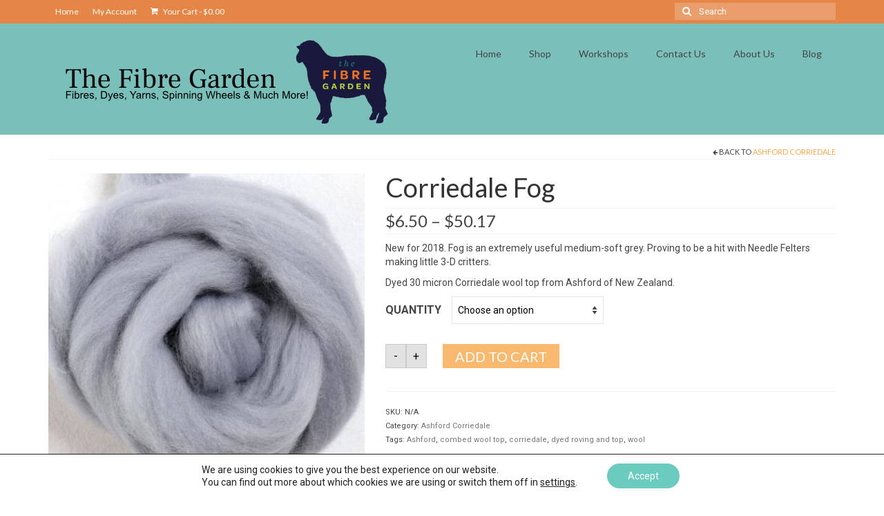

--- FILE ---
content_type: text/html; charset=UTF-8
request_url: https://www.fibregarden.ca/product/corriedale-fog/
body_size: 20717
content:
<!DOCTYPE html>
<html class="no-js" lang="en-US" itemscope="itemscope" itemtype="https://schema.org/WebPage">
<head>
  <meta charset="UTF-8">
  <meta name="viewport" content="width=device-width, initial-scale=1.0">
  <meta http-equiv="X-UA-Compatible" content="IE=edge">
  <title>Corriedale Fog &#8211; The Fibre Garden</title>
<meta name='robots' content='max-image-preview:large' />
	<style>img:is([sizes="auto" i], [sizes^="auto," i]) { contain-intrinsic-size: 3000px 1500px }</style>
	<link rel='dns-prefetch' href='//fonts.googleapis.com' />
<link rel="alternate" type="application/rss+xml" title="The Fibre Garden &raquo; Feed" href="https://www.fibregarden.ca/feed/" />
<link rel="alternate" type="application/rss+xml" title="The Fibre Garden &raquo; Comments Feed" href="https://www.fibregarden.ca/comments/feed/" />
<script type="text/javascript">
/* <![CDATA[ */
window._wpemojiSettings = {"baseUrl":"https:\/\/s.w.org\/images\/core\/emoji\/15.0.3\/72x72\/","ext":".png","svgUrl":"https:\/\/s.w.org\/images\/core\/emoji\/15.0.3\/svg\/","svgExt":".svg","source":{"concatemoji":"https:\/\/www.fibregarden.ca\/2019-1\/wp-includes\/js\/wp-emoji-release.min.js?ver=6.7.4"}};
/*! This file is auto-generated */
!function(i,n){var o,s,e;function c(e){try{var t={supportTests:e,timestamp:(new Date).valueOf()};sessionStorage.setItem(o,JSON.stringify(t))}catch(e){}}function p(e,t,n){e.clearRect(0,0,e.canvas.width,e.canvas.height),e.fillText(t,0,0);var t=new Uint32Array(e.getImageData(0,0,e.canvas.width,e.canvas.height).data),r=(e.clearRect(0,0,e.canvas.width,e.canvas.height),e.fillText(n,0,0),new Uint32Array(e.getImageData(0,0,e.canvas.width,e.canvas.height).data));return t.every(function(e,t){return e===r[t]})}function u(e,t,n){switch(t){case"flag":return n(e,"\ud83c\udff3\ufe0f\u200d\u26a7\ufe0f","\ud83c\udff3\ufe0f\u200b\u26a7\ufe0f")?!1:!n(e,"\ud83c\uddfa\ud83c\uddf3","\ud83c\uddfa\u200b\ud83c\uddf3")&&!n(e,"\ud83c\udff4\udb40\udc67\udb40\udc62\udb40\udc65\udb40\udc6e\udb40\udc67\udb40\udc7f","\ud83c\udff4\u200b\udb40\udc67\u200b\udb40\udc62\u200b\udb40\udc65\u200b\udb40\udc6e\u200b\udb40\udc67\u200b\udb40\udc7f");case"emoji":return!n(e,"\ud83d\udc26\u200d\u2b1b","\ud83d\udc26\u200b\u2b1b")}return!1}function f(e,t,n){var r="undefined"!=typeof WorkerGlobalScope&&self instanceof WorkerGlobalScope?new OffscreenCanvas(300,150):i.createElement("canvas"),a=r.getContext("2d",{willReadFrequently:!0}),o=(a.textBaseline="top",a.font="600 32px Arial",{});return e.forEach(function(e){o[e]=t(a,e,n)}),o}function t(e){var t=i.createElement("script");t.src=e,t.defer=!0,i.head.appendChild(t)}"undefined"!=typeof Promise&&(o="wpEmojiSettingsSupports",s=["flag","emoji"],n.supports={everything:!0,everythingExceptFlag:!0},e=new Promise(function(e){i.addEventListener("DOMContentLoaded",e,{once:!0})}),new Promise(function(t){var n=function(){try{var e=JSON.parse(sessionStorage.getItem(o));if("object"==typeof e&&"number"==typeof e.timestamp&&(new Date).valueOf()<e.timestamp+604800&&"object"==typeof e.supportTests)return e.supportTests}catch(e){}return null}();if(!n){if("undefined"!=typeof Worker&&"undefined"!=typeof OffscreenCanvas&&"undefined"!=typeof URL&&URL.createObjectURL&&"undefined"!=typeof Blob)try{var e="postMessage("+f.toString()+"("+[JSON.stringify(s),u.toString(),p.toString()].join(",")+"));",r=new Blob([e],{type:"text/javascript"}),a=new Worker(URL.createObjectURL(r),{name:"wpTestEmojiSupports"});return void(a.onmessage=function(e){c(n=e.data),a.terminate(),t(n)})}catch(e){}c(n=f(s,u,p))}t(n)}).then(function(e){for(var t in e)n.supports[t]=e[t],n.supports.everything=n.supports.everything&&n.supports[t],"flag"!==t&&(n.supports.everythingExceptFlag=n.supports.everythingExceptFlag&&n.supports[t]);n.supports.everythingExceptFlag=n.supports.everythingExceptFlag&&!n.supports.flag,n.DOMReady=!1,n.readyCallback=function(){n.DOMReady=!0}}).then(function(){return e}).then(function(){var e;n.supports.everything||(n.readyCallback(),(e=n.source||{}).concatemoji?t(e.concatemoji):e.wpemoji&&e.twemoji&&(t(e.twemoji),t(e.wpemoji)))}))}((window,document),window._wpemojiSettings);
/* ]]> */
</script>
<style id='wp-emoji-styles-inline-css' type='text/css'>

	img.wp-smiley, img.emoji {
		display: inline !important;
		border: none !important;
		box-shadow: none !important;
		height: 1em !important;
		width: 1em !important;
		margin: 0 0.07em !important;
		vertical-align: -0.1em !important;
		background: none !important;
		padding: 0 !important;
	}
</style>
<link rel='stylesheet' id='wp-block-library-css' href='https://www.fibregarden.ca/2019-1/wp-includes/css/dist/block-library/style.min.css?ver=6.7.4' type='text/css' media='all' />
<style id='classic-theme-styles-inline-css' type='text/css'>
/*! This file is auto-generated */
.wp-block-button__link{color:#fff;background-color:#32373c;border-radius:9999px;box-shadow:none;text-decoration:none;padding:calc(.667em + 2px) calc(1.333em + 2px);font-size:1.125em}.wp-block-file__button{background:#32373c;color:#fff;text-decoration:none}
</style>
<style id='global-styles-inline-css' type='text/css'>
:root{--wp--preset--aspect-ratio--square: 1;--wp--preset--aspect-ratio--4-3: 4/3;--wp--preset--aspect-ratio--3-4: 3/4;--wp--preset--aspect-ratio--3-2: 3/2;--wp--preset--aspect-ratio--2-3: 2/3;--wp--preset--aspect-ratio--16-9: 16/9;--wp--preset--aspect-ratio--9-16: 9/16;--wp--preset--color--black: #000;--wp--preset--color--cyan-bluish-gray: #abb8c3;--wp--preset--color--white: #fff;--wp--preset--color--pale-pink: #f78da7;--wp--preset--color--vivid-red: #cf2e2e;--wp--preset--color--luminous-vivid-orange: #ff6900;--wp--preset--color--luminous-vivid-amber: #fcb900;--wp--preset--color--light-green-cyan: #7bdcb5;--wp--preset--color--vivid-green-cyan: #00d084;--wp--preset--color--pale-cyan-blue: #8ed1fc;--wp--preset--color--vivid-cyan-blue: #0693e3;--wp--preset--color--vivid-purple: #9b51e0;--wp--preset--color--virtue-primary: #f8a94c;--wp--preset--color--virtue-primary-light: #6c8dab;--wp--preset--color--very-light-gray: #eee;--wp--preset--color--very-dark-gray: #444;--wp--preset--gradient--vivid-cyan-blue-to-vivid-purple: linear-gradient(135deg,rgba(6,147,227,1) 0%,rgb(155,81,224) 100%);--wp--preset--gradient--light-green-cyan-to-vivid-green-cyan: linear-gradient(135deg,rgb(122,220,180) 0%,rgb(0,208,130) 100%);--wp--preset--gradient--luminous-vivid-amber-to-luminous-vivid-orange: linear-gradient(135deg,rgba(252,185,0,1) 0%,rgba(255,105,0,1) 100%);--wp--preset--gradient--luminous-vivid-orange-to-vivid-red: linear-gradient(135deg,rgba(255,105,0,1) 0%,rgb(207,46,46) 100%);--wp--preset--gradient--very-light-gray-to-cyan-bluish-gray: linear-gradient(135deg,rgb(238,238,238) 0%,rgb(169,184,195) 100%);--wp--preset--gradient--cool-to-warm-spectrum: linear-gradient(135deg,rgb(74,234,220) 0%,rgb(151,120,209) 20%,rgb(207,42,186) 40%,rgb(238,44,130) 60%,rgb(251,105,98) 80%,rgb(254,248,76) 100%);--wp--preset--gradient--blush-light-purple: linear-gradient(135deg,rgb(255,206,236) 0%,rgb(152,150,240) 100%);--wp--preset--gradient--blush-bordeaux: linear-gradient(135deg,rgb(254,205,165) 0%,rgb(254,45,45) 50%,rgb(107,0,62) 100%);--wp--preset--gradient--luminous-dusk: linear-gradient(135deg,rgb(255,203,112) 0%,rgb(199,81,192) 50%,rgb(65,88,208) 100%);--wp--preset--gradient--pale-ocean: linear-gradient(135deg,rgb(255,245,203) 0%,rgb(182,227,212) 50%,rgb(51,167,181) 100%);--wp--preset--gradient--electric-grass: linear-gradient(135deg,rgb(202,248,128) 0%,rgb(113,206,126) 100%);--wp--preset--gradient--midnight: linear-gradient(135deg,rgb(2,3,129) 0%,rgb(40,116,252) 100%);--wp--preset--font-size--small: 13px;--wp--preset--font-size--medium: 20px;--wp--preset--font-size--large: 36px;--wp--preset--font-size--x-large: 42px;--wp--preset--font-family--inter: "Inter", sans-serif;--wp--preset--font-family--cardo: Cardo;--wp--preset--spacing--20: 0.44rem;--wp--preset--spacing--30: 0.67rem;--wp--preset--spacing--40: 1rem;--wp--preset--spacing--50: 1.5rem;--wp--preset--spacing--60: 2.25rem;--wp--preset--spacing--70: 3.38rem;--wp--preset--spacing--80: 5.06rem;--wp--preset--shadow--natural: 6px 6px 9px rgba(0, 0, 0, 0.2);--wp--preset--shadow--deep: 12px 12px 50px rgba(0, 0, 0, 0.4);--wp--preset--shadow--sharp: 6px 6px 0px rgba(0, 0, 0, 0.2);--wp--preset--shadow--outlined: 6px 6px 0px -3px rgba(255, 255, 255, 1), 6px 6px rgba(0, 0, 0, 1);--wp--preset--shadow--crisp: 6px 6px 0px rgba(0, 0, 0, 1);}:where(.is-layout-flex){gap: 0.5em;}:where(.is-layout-grid){gap: 0.5em;}body .is-layout-flex{display: flex;}.is-layout-flex{flex-wrap: wrap;align-items: center;}.is-layout-flex > :is(*, div){margin: 0;}body .is-layout-grid{display: grid;}.is-layout-grid > :is(*, div){margin: 0;}:where(.wp-block-columns.is-layout-flex){gap: 2em;}:where(.wp-block-columns.is-layout-grid){gap: 2em;}:where(.wp-block-post-template.is-layout-flex){gap: 1.25em;}:where(.wp-block-post-template.is-layout-grid){gap: 1.25em;}.has-black-color{color: var(--wp--preset--color--black) !important;}.has-cyan-bluish-gray-color{color: var(--wp--preset--color--cyan-bluish-gray) !important;}.has-white-color{color: var(--wp--preset--color--white) !important;}.has-pale-pink-color{color: var(--wp--preset--color--pale-pink) !important;}.has-vivid-red-color{color: var(--wp--preset--color--vivid-red) !important;}.has-luminous-vivid-orange-color{color: var(--wp--preset--color--luminous-vivid-orange) !important;}.has-luminous-vivid-amber-color{color: var(--wp--preset--color--luminous-vivid-amber) !important;}.has-light-green-cyan-color{color: var(--wp--preset--color--light-green-cyan) !important;}.has-vivid-green-cyan-color{color: var(--wp--preset--color--vivid-green-cyan) !important;}.has-pale-cyan-blue-color{color: var(--wp--preset--color--pale-cyan-blue) !important;}.has-vivid-cyan-blue-color{color: var(--wp--preset--color--vivid-cyan-blue) !important;}.has-vivid-purple-color{color: var(--wp--preset--color--vivid-purple) !important;}.has-black-background-color{background-color: var(--wp--preset--color--black) !important;}.has-cyan-bluish-gray-background-color{background-color: var(--wp--preset--color--cyan-bluish-gray) !important;}.has-white-background-color{background-color: var(--wp--preset--color--white) !important;}.has-pale-pink-background-color{background-color: var(--wp--preset--color--pale-pink) !important;}.has-vivid-red-background-color{background-color: var(--wp--preset--color--vivid-red) !important;}.has-luminous-vivid-orange-background-color{background-color: var(--wp--preset--color--luminous-vivid-orange) !important;}.has-luminous-vivid-amber-background-color{background-color: var(--wp--preset--color--luminous-vivid-amber) !important;}.has-light-green-cyan-background-color{background-color: var(--wp--preset--color--light-green-cyan) !important;}.has-vivid-green-cyan-background-color{background-color: var(--wp--preset--color--vivid-green-cyan) !important;}.has-pale-cyan-blue-background-color{background-color: var(--wp--preset--color--pale-cyan-blue) !important;}.has-vivid-cyan-blue-background-color{background-color: var(--wp--preset--color--vivid-cyan-blue) !important;}.has-vivid-purple-background-color{background-color: var(--wp--preset--color--vivid-purple) !important;}.has-black-border-color{border-color: var(--wp--preset--color--black) !important;}.has-cyan-bluish-gray-border-color{border-color: var(--wp--preset--color--cyan-bluish-gray) !important;}.has-white-border-color{border-color: var(--wp--preset--color--white) !important;}.has-pale-pink-border-color{border-color: var(--wp--preset--color--pale-pink) !important;}.has-vivid-red-border-color{border-color: var(--wp--preset--color--vivid-red) !important;}.has-luminous-vivid-orange-border-color{border-color: var(--wp--preset--color--luminous-vivid-orange) !important;}.has-luminous-vivid-amber-border-color{border-color: var(--wp--preset--color--luminous-vivid-amber) !important;}.has-light-green-cyan-border-color{border-color: var(--wp--preset--color--light-green-cyan) !important;}.has-vivid-green-cyan-border-color{border-color: var(--wp--preset--color--vivid-green-cyan) !important;}.has-pale-cyan-blue-border-color{border-color: var(--wp--preset--color--pale-cyan-blue) !important;}.has-vivid-cyan-blue-border-color{border-color: var(--wp--preset--color--vivid-cyan-blue) !important;}.has-vivid-purple-border-color{border-color: var(--wp--preset--color--vivid-purple) !important;}.has-vivid-cyan-blue-to-vivid-purple-gradient-background{background: var(--wp--preset--gradient--vivid-cyan-blue-to-vivid-purple) !important;}.has-light-green-cyan-to-vivid-green-cyan-gradient-background{background: var(--wp--preset--gradient--light-green-cyan-to-vivid-green-cyan) !important;}.has-luminous-vivid-amber-to-luminous-vivid-orange-gradient-background{background: var(--wp--preset--gradient--luminous-vivid-amber-to-luminous-vivid-orange) !important;}.has-luminous-vivid-orange-to-vivid-red-gradient-background{background: var(--wp--preset--gradient--luminous-vivid-orange-to-vivid-red) !important;}.has-very-light-gray-to-cyan-bluish-gray-gradient-background{background: var(--wp--preset--gradient--very-light-gray-to-cyan-bluish-gray) !important;}.has-cool-to-warm-spectrum-gradient-background{background: var(--wp--preset--gradient--cool-to-warm-spectrum) !important;}.has-blush-light-purple-gradient-background{background: var(--wp--preset--gradient--blush-light-purple) !important;}.has-blush-bordeaux-gradient-background{background: var(--wp--preset--gradient--blush-bordeaux) !important;}.has-luminous-dusk-gradient-background{background: var(--wp--preset--gradient--luminous-dusk) !important;}.has-pale-ocean-gradient-background{background: var(--wp--preset--gradient--pale-ocean) !important;}.has-electric-grass-gradient-background{background: var(--wp--preset--gradient--electric-grass) !important;}.has-midnight-gradient-background{background: var(--wp--preset--gradient--midnight) !important;}.has-small-font-size{font-size: var(--wp--preset--font-size--small) !important;}.has-medium-font-size{font-size: var(--wp--preset--font-size--medium) !important;}.has-large-font-size{font-size: var(--wp--preset--font-size--large) !important;}.has-x-large-font-size{font-size: var(--wp--preset--font-size--x-large) !important;}
:where(.wp-block-post-template.is-layout-flex){gap: 1.25em;}:where(.wp-block-post-template.is-layout-grid){gap: 1.25em;}
:where(.wp-block-columns.is-layout-flex){gap: 2em;}:where(.wp-block-columns.is-layout-grid){gap: 2em;}
:root :where(.wp-block-pullquote){font-size: 1.5em;line-height: 1.6;}
</style>
<link rel='stylesheet' id='wdp-style-css' href='https://www.fibregarden.ca/2019-1/wp-content/plugins/aco-woo-dynamic-pricing/assets/css/frontend.css?ver=4.5.7' type='text/css' media='all' />
<link rel='stylesheet' id='conditional-extra-fees-woocommerce-css' href='https://www.fibregarden.ca/2019-1/wp-content/plugins/conditional-extra-fees-for-woocommerce/public/css/conditional-fees-rule-woocommerce-public.css?ver=1.1.49.23' type='text/css' media='all' />
<style id='woocommerce-inline-inline-css' type='text/css'>
.woocommerce form .form-row .required { visibility: visible; }
</style>
<link rel='stylesheet' id='kt-woo-ele-style-css' href='https://www.fibregarden.ca/2019-1/wp-content/plugins/kadence-woocommerce-elementor/assets/css/kadence-woocommerce-elementor.css?ver=1.0.10' type='text/css' media='all' />
<link rel='stylesheet' id='brands-styles-css' href='https://www.fibregarden.ca/2019-1/wp-content/plugins/woocommerce/assets/css/brands.css?ver=9.7.0' type='text/css' media='all' />
<link rel='stylesheet' id='kadence-woo-ele-templates-css' href='https://www.fibregarden.ca/2019-1/wp-content/plugins/kadence-woocommerce-elementor/assets/css/kadence-woocommerce-elementor.css?ver=1.0.10' type='text/css' media='all' />
<style id='kadence-blocks-global-variables-inline-css' type='text/css'>
:root {--global-kb-font-size-sm:clamp(0.8rem, 0.73rem + 0.217vw, 0.9rem);--global-kb-font-size-md:clamp(1.1rem, 0.995rem + 0.326vw, 1.25rem);--global-kb-font-size-lg:clamp(1.75rem, 1.576rem + 0.543vw, 2rem);--global-kb-font-size-xl:clamp(2.25rem, 1.728rem + 1.63vw, 3rem);--global-kb-font-size-xxl:clamp(2.5rem, 1.456rem + 3.26vw, 4rem);--global-kb-font-size-xxxl:clamp(2.75rem, 0.489rem + 7.065vw, 6rem);}:root {--global-palette1: #3182CE;--global-palette2: #2B6CB0;--global-palette3: #1A202C;--global-palette4: #2D3748;--global-palette5: #4A5568;--global-palette6: #718096;--global-palette7: #EDF2F7;--global-palette8: #F7FAFC;--global-palette9: #ffffff;}
</style>
<link rel='stylesheet' id='virtue_theme-css' href='https://www.fibregarden.ca/2019-1/wp-content/themes/virtue/assets/css/virtue.css?ver=3.4.11' type='text/css' media='all' />
<link rel='stylesheet' id='virtue_skin-css' href='https://www.fibregarden.ca/2019-1/wp-content/themes/virtue/assets/css/skins/default.css?ver=3.4.11' type='text/css' media='all' />
<link rel='stylesheet' id='redux-google-fonts-virtue-css' href='https://fonts.googleapis.com/css?family=Pacifico%3A400%7CLato%3A700%2C400%2C300%7CRoboto%3A100%2C300%2C400%2C500%2C700%2C900%2C100italic%2C300italic%2C400italic%2C500italic%2C700italic%2C900italic&#038;subset=latin&#038;ver=6.7.4' type='text/css' media='all' />
<link rel='stylesheet' id='moove_gdpr_frontend-css' href='https://www.fibregarden.ca/2019-1/wp-content/plugins/gdpr-cookie-compliance/dist/styles/gdpr-main-nf.css?ver=5.0.5' type='text/css' media='all' />
<style id='moove_gdpr_frontend-inline-css' type='text/css'>
				#moove_gdpr_cookie_modal .moove-gdpr-modal-content .moove-gdpr-tab-main h3.tab-title, 
				#moove_gdpr_cookie_modal .moove-gdpr-modal-content .moove-gdpr-tab-main span.tab-title,
				#moove_gdpr_cookie_modal .moove-gdpr-modal-content .moove-gdpr-modal-left-content #moove-gdpr-menu li a, 
				#moove_gdpr_cookie_modal .moove-gdpr-modal-content .moove-gdpr-modal-left-content #moove-gdpr-menu li button,
				#moove_gdpr_cookie_modal .moove-gdpr-modal-content .moove-gdpr-modal-left-content .moove-gdpr-branding-cnt a,
				#moove_gdpr_cookie_modal .moove-gdpr-modal-content .moove-gdpr-modal-footer-content .moove-gdpr-button-holder a.mgbutton, 
				#moove_gdpr_cookie_modal .moove-gdpr-modal-content .moove-gdpr-modal-footer-content .moove-gdpr-button-holder button.mgbutton,
				#moove_gdpr_cookie_modal .cookie-switch .cookie-slider:after, 
				#moove_gdpr_cookie_modal .cookie-switch .slider:after, 
				#moove_gdpr_cookie_modal .switch .cookie-slider:after, 
				#moove_gdpr_cookie_modal .switch .slider:after,
				#moove_gdpr_cookie_info_bar .moove-gdpr-info-bar-container .moove-gdpr-info-bar-content p, 
				#moove_gdpr_cookie_info_bar .moove-gdpr-info-bar-container .moove-gdpr-info-bar-content p a,
				#moove_gdpr_cookie_info_bar .moove-gdpr-info-bar-container .moove-gdpr-info-bar-content a.mgbutton, 
				#moove_gdpr_cookie_info_bar .moove-gdpr-info-bar-container .moove-gdpr-info-bar-content button.mgbutton,
				#moove_gdpr_cookie_modal .moove-gdpr-modal-content .moove-gdpr-tab-main .moove-gdpr-tab-main-content h1, 
				#moove_gdpr_cookie_modal .moove-gdpr-modal-content .moove-gdpr-tab-main .moove-gdpr-tab-main-content h2, 
				#moove_gdpr_cookie_modal .moove-gdpr-modal-content .moove-gdpr-tab-main .moove-gdpr-tab-main-content h3, 
				#moove_gdpr_cookie_modal .moove-gdpr-modal-content .moove-gdpr-tab-main .moove-gdpr-tab-main-content h4, 
				#moove_gdpr_cookie_modal .moove-gdpr-modal-content .moove-gdpr-tab-main .moove-gdpr-tab-main-content h5, 
				#moove_gdpr_cookie_modal .moove-gdpr-modal-content .moove-gdpr-tab-main .moove-gdpr-tab-main-content h6,
				#moove_gdpr_cookie_modal .moove-gdpr-modal-content.moove_gdpr_modal_theme_v2 .moove-gdpr-modal-title .tab-title,
				#moove_gdpr_cookie_modal .moove-gdpr-modal-content.moove_gdpr_modal_theme_v2 .moove-gdpr-tab-main h3.tab-title, 
				#moove_gdpr_cookie_modal .moove-gdpr-modal-content.moove_gdpr_modal_theme_v2 .moove-gdpr-tab-main span.tab-title,
				#moove_gdpr_cookie_modal .moove-gdpr-modal-content.moove_gdpr_modal_theme_v2 .moove-gdpr-branding-cnt a {
					font-weight: inherit				}
			#moove_gdpr_cookie_modal,#moove_gdpr_cookie_info_bar,.gdpr_cookie_settings_shortcode_content{font-family:inherit}#moove_gdpr_save_popup_settings_button{background-color:#373737;color:#fff}#moove_gdpr_save_popup_settings_button:hover{background-color:#000}#moove_gdpr_cookie_info_bar .moove-gdpr-info-bar-container .moove-gdpr-info-bar-content a.mgbutton,#moove_gdpr_cookie_info_bar .moove-gdpr-info-bar-container .moove-gdpr-info-bar-content button.mgbutton{background-color:#6bcbbe}#moove_gdpr_cookie_modal .moove-gdpr-modal-content .moove-gdpr-modal-footer-content .moove-gdpr-button-holder a.mgbutton,#moove_gdpr_cookie_modal .moove-gdpr-modal-content .moove-gdpr-modal-footer-content .moove-gdpr-button-holder button.mgbutton,.gdpr_cookie_settings_shortcode_content .gdpr-shr-button.button-green{background-color:#6bcbbe;border-color:#6bcbbe}#moove_gdpr_cookie_modal .moove-gdpr-modal-content .moove-gdpr-modal-footer-content .moove-gdpr-button-holder a.mgbutton:hover,#moove_gdpr_cookie_modal .moove-gdpr-modal-content .moove-gdpr-modal-footer-content .moove-gdpr-button-holder button.mgbutton:hover,.gdpr_cookie_settings_shortcode_content .gdpr-shr-button.button-green:hover{background-color:#fff;color:#6bcbbe}#moove_gdpr_cookie_modal .moove-gdpr-modal-content .moove-gdpr-modal-close i,#moove_gdpr_cookie_modal .moove-gdpr-modal-content .moove-gdpr-modal-close span.gdpr-icon{background-color:#6bcbbe;border:1px solid #6bcbbe}#moove_gdpr_cookie_info_bar span.change-settings-button.focus-g,#moove_gdpr_cookie_info_bar span.change-settings-button:focus,#moove_gdpr_cookie_info_bar button.change-settings-button.focus-g,#moove_gdpr_cookie_info_bar button.change-settings-button:focus{-webkit-box-shadow:0 0 1px 3px #6bcbbe;-moz-box-shadow:0 0 1px 3px #6bcbbe;box-shadow:0 0 1px 3px #6bcbbe}#moove_gdpr_cookie_modal .moove-gdpr-modal-content .moove-gdpr-modal-close i:hover,#moove_gdpr_cookie_modal .moove-gdpr-modal-content .moove-gdpr-modal-close span.gdpr-icon:hover,#moove_gdpr_cookie_info_bar span[data-href]>u.change-settings-button{color:#6bcbbe}#moove_gdpr_cookie_modal .moove-gdpr-modal-content .moove-gdpr-modal-left-content #moove-gdpr-menu li.menu-item-selected a span.gdpr-icon,#moove_gdpr_cookie_modal .moove-gdpr-modal-content .moove-gdpr-modal-left-content #moove-gdpr-menu li.menu-item-selected button span.gdpr-icon{color:inherit}#moove_gdpr_cookie_modal .moove-gdpr-modal-content .moove-gdpr-modal-left-content #moove-gdpr-menu li a span.gdpr-icon,#moove_gdpr_cookie_modal .moove-gdpr-modal-content .moove-gdpr-modal-left-content #moove-gdpr-menu li button span.gdpr-icon{color:inherit}#moove_gdpr_cookie_modal .gdpr-acc-link{line-height:0;font-size:0;color:transparent;position:absolute}#moove_gdpr_cookie_modal .moove-gdpr-modal-content .moove-gdpr-modal-close:hover i,#moove_gdpr_cookie_modal .moove-gdpr-modal-content .moove-gdpr-modal-left-content #moove-gdpr-menu li a,#moove_gdpr_cookie_modal .moove-gdpr-modal-content .moove-gdpr-modal-left-content #moove-gdpr-menu li button,#moove_gdpr_cookie_modal .moove-gdpr-modal-content .moove-gdpr-modal-left-content #moove-gdpr-menu li button i,#moove_gdpr_cookie_modal .moove-gdpr-modal-content .moove-gdpr-modal-left-content #moove-gdpr-menu li a i,#moove_gdpr_cookie_modal .moove-gdpr-modal-content .moove-gdpr-tab-main .moove-gdpr-tab-main-content a:hover,#moove_gdpr_cookie_info_bar.moove-gdpr-dark-scheme .moove-gdpr-info-bar-container .moove-gdpr-info-bar-content a.mgbutton:hover,#moove_gdpr_cookie_info_bar.moove-gdpr-dark-scheme .moove-gdpr-info-bar-container .moove-gdpr-info-bar-content button.mgbutton:hover,#moove_gdpr_cookie_info_bar.moove-gdpr-dark-scheme .moove-gdpr-info-bar-container .moove-gdpr-info-bar-content a:hover,#moove_gdpr_cookie_info_bar.moove-gdpr-dark-scheme .moove-gdpr-info-bar-container .moove-gdpr-info-bar-content button:hover,#moove_gdpr_cookie_info_bar.moove-gdpr-dark-scheme .moove-gdpr-info-bar-container .moove-gdpr-info-bar-content span.change-settings-button:hover,#moove_gdpr_cookie_info_bar.moove-gdpr-dark-scheme .moove-gdpr-info-bar-container .moove-gdpr-info-bar-content button.change-settings-button:hover,#moove_gdpr_cookie_info_bar.moove-gdpr-dark-scheme .moove-gdpr-info-bar-container .moove-gdpr-info-bar-content u.change-settings-button:hover,#moove_gdpr_cookie_info_bar span[data-href]>u.change-settings-button,#moove_gdpr_cookie_info_bar.moove-gdpr-dark-scheme .moove-gdpr-info-bar-container .moove-gdpr-info-bar-content a.mgbutton.focus-g,#moove_gdpr_cookie_info_bar.moove-gdpr-dark-scheme .moove-gdpr-info-bar-container .moove-gdpr-info-bar-content button.mgbutton.focus-g,#moove_gdpr_cookie_info_bar.moove-gdpr-dark-scheme .moove-gdpr-info-bar-container .moove-gdpr-info-bar-content a.focus-g,#moove_gdpr_cookie_info_bar.moove-gdpr-dark-scheme .moove-gdpr-info-bar-container .moove-gdpr-info-bar-content button.focus-g,#moove_gdpr_cookie_info_bar.moove-gdpr-dark-scheme .moove-gdpr-info-bar-container .moove-gdpr-info-bar-content a.mgbutton:focus,#moove_gdpr_cookie_info_bar.moove-gdpr-dark-scheme .moove-gdpr-info-bar-container .moove-gdpr-info-bar-content button.mgbutton:focus,#moove_gdpr_cookie_info_bar.moove-gdpr-dark-scheme .moove-gdpr-info-bar-container .moove-gdpr-info-bar-content a:focus,#moove_gdpr_cookie_info_bar.moove-gdpr-dark-scheme .moove-gdpr-info-bar-container .moove-gdpr-info-bar-content button:focus,#moove_gdpr_cookie_info_bar.moove-gdpr-dark-scheme .moove-gdpr-info-bar-container .moove-gdpr-info-bar-content span.change-settings-button.focus-g,span.change-settings-button:focus,button.change-settings-button.focus-g,button.change-settings-button:focus,#moove_gdpr_cookie_info_bar.moove-gdpr-dark-scheme .moove-gdpr-info-bar-container .moove-gdpr-info-bar-content u.change-settings-button.focus-g,#moove_gdpr_cookie_info_bar.moove-gdpr-dark-scheme .moove-gdpr-info-bar-container .moove-gdpr-info-bar-content u.change-settings-button:focus{color:#6bcbbe}#moove_gdpr_cookie_modal .moove-gdpr-branding.focus-g span,#moove_gdpr_cookie_modal .moove-gdpr-modal-content .moove-gdpr-tab-main a.focus-g{color:#6bcbbe}#moove_gdpr_cookie_modal.gdpr_lightbox-hide{display:none}
</style>
<script type="text/javascript" src="https://www.fibregarden.ca/2019-1/wp-includes/js/jquery/jquery.min.js?ver=3.7.1" id="jquery-core-js"></script>
<script type="text/javascript" src="https://www.fibregarden.ca/2019-1/wp-includes/js/jquery/jquery-migrate.min.js?ver=3.4.1" id="jquery-migrate-js"></script>
<script type="text/javascript" id="awd-script-js-extra">
/* <![CDATA[ */
var awdajaxobject = {"url":"https:\/\/www.fibregarden.ca\/2019-1\/wp-admin\/admin-ajax.php","nonce":"526d51037b","priceGroup":{"data":[],"headers":[],"status":200},"dynamicPricing":"","variablePricing":"","thousandSeparator":",","decimalSeparator":"."};
/* ]]> */
</script>
<script type="text/javascript" src="https://www.fibregarden.ca/2019-1/wp-content/plugins/aco-woo-dynamic-pricing/assets/js/frontend.js?ver=4.5.7" id="awd-script-js"></script>
<script type="text/javascript" src="https://www.fibregarden.ca/2019-1/wp-content/plugins/conditional-extra-fees-for-woocommerce/public/js/conditional-fees-rule-woocommerce-public.js?ver=1.1.49.23" id="conditional-extra-fees-woocommerce-js"></script>
<script type="text/javascript" id="print-invoices-packing-slip-labels-for-woocommerce_public-js-extra">
/* <![CDATA[ */
var wf_pklist_params_public = {"show_document_preview":"No","document_access_type":"logged_in","is_user_logged_in":"","msgs":{"invoice_number_prompt_free_order":"\u2018Generate invoice for free orders\u2019 is disabled in Invoice settings > Advanced. You are attempting to generate invoice for this free order. Proceed?","creditnote_number_prompt":"Refund in this order seems not having credit number yet. Do you want to manually generate one ?","invoice_number_prompt_no_from_addr":"Please fill the `from address` in the plugin's general settings.","invoice_title_prompt":"Invoice","invoice_number_prompt":"number has not been generated yet. Do you want to manually generate one ?","pop_dont_show_again":false,"request_error":"Request error.","error_loading_data":"Error loading data.","min_value_error":"minimum value should be","generating_document_text":"Generating document...","new_tab_open_error":"Failed to open new tab. Please check your browser settings."}};
/* ]]> */
</script>
<script type="text/javascript" src="https://www.fibregarden.ca/2019-1/wp-content/plugins/print-invoices-packing-slip-labels-for-woocommerce/public/js/wf-woocommerce-packing-list-public.js?ver=4.7.4" id="print-invoices-packing-slip-labels-for-woocommerce_public-js"></script>
<script type="text/javascript" src="https://www.fibregarden.ca/2019-1/wp-content/plugins/woocommerce/assets/js/jquery-blockui/jquery.blockUI.min.js?ver=2.7.0-wc.9.7.0" id="jquery-blockui-js" defer="defer" data-wp-strategy="defer"></script>
<script type="text/javascript" id="wc-add-to-cart-js-extra">
/* <![CDATA[ */
var wc_add_to_cart_params = {"ajax_url":"\/2019-1\/wp-admin\/admin-ajax.php","wc_ajax_url":"\/?wc-ajax=%%endpoint%%","i18n_view_cart":"View cart","cart_url":"https:\/\/www.fibregarden.ca\/cart-2\/","is_cart":"","cart_redirect_after_add":"no"};
/* ]]> */
</script>
<script type="text/javascript" src="https://www.fibregarden.ca/2019-1/wp-content/plugins/woocommerce/assets/js/frontend/add-to-cart.min.js?ver=9.7.0" id="wc-add-to-cart-js" defer="defer" data-wp-strategy="defer"></script>
<script type="text/javascript" src="https://www.fibregarden.ca/2019-1/wp-content/plugins/woocommerce/assets/js/flexslider/jquery.flexslider.min.js?ver=2.7.2-wc.9.7.0" id="flexslider-js" defer="defer" data-wp-strategy="defer"></script>
<script type="text/javascript" id="wc-single-product-js-extra">
/* <![CDATA[ */
var wc_single_product_params = {"i18n_required_rating_text":"Please select a rating","i18n_rating_options":["1 of 5 stars","2 of 5 stars","3 of 5 stars","4 of 5 stars","5 of 5 stars"],"i18n_product_gallery_trigger_text":"View full-screen image gallery","review_rating_required":"yes","flexslider":{"rtl":false,"animation":"slide","smoothHeight":true,"directionNav":false,"controlNav":"thumbnails","slideshow":false,"animationSpeed":500,"animationLoop":false,"allowOneSlide":false},"zoom_enabled":"","zoom_options":[],"photoswipe_enabled":"","photoswipe_options":{"shareEl":false,"closeOnScroll":false,"history":false,"hideAnimationDuration":0,"showAnimationDuration":0},"flexslider_enabled":"1"};
/* ]]> */
</script>
<script type="text/javascript" src="https://www.fibregarden.ca/2019-1/wp-content/plugins/woocommerce/assets/js/frontend/single-product.min.js?ver=9.7.0" id="wc-single-product-js" defer="defer" data-wp-strategy="defer"></script>
<script type="text/javascript" src="https://www.fibregarden.ca/2019-1/wp-content/plugins/woocommerce/assets/js/js-cookie/js.cookie.min.js?ver=2.1.4-wc.9.7.0" id="js-cookie-js" defer="defer" data-wp-strategy="defer"></script>
<script type="text/javascript" id="woocommerce-js-extra">
/* <![CDATA[ */
var woocommerce_params = {"ajax_url":"\/2019-1\/wp-admin\/admin-ajax.php","wc_ajax_url":"\/?wc-ajax=%%endpoint%%","i18n_password_show":"Show password","i18n_password_hide":"Hide password"};
/* ]]> */
</script>
<script type="text/javascript" src="https://www.fibregarden.ca/2019-1/wp-content/plugins/woocommerce/assets/js/frontend/woocommerce.min.js?ver=9.7.0" id="woocommerce-js" defer="defer" data-wp-strategy="defer"></script>
<!--[if lt IE 9]>
<script type="text/javascript" src="https://www.fibregarden.ca/2019-1/wp-content/themes/virtue/assets/js/vendor/respond.min.js?ver=6.7.4" id="virtue-respond-js"></script>
<![endif]-->
<link rel="https://api.w.org/" href="https://www.fibregarden.ca/wp-json/" /><link rel="alternate" title="JSON" type="application/json" href="https://www.fibregarden.ca/wp-json/wp/v2/product/10704" /><link rel="EditURI" type="application/rsd+xml" title="RSD" href="https://www.fibregarden.ca/2019-1/xmlrpc.php?rsd" />
<meta name="generator" content="WordPress 6.7.4" />
<meta name="generator" content="WooCommerce 9.7.0" />
<link rel="canonical" href="https://www.fibregarden.ca/product/corriedale-fog/" />
<link rel='shortlink' href='https://www.fibregarden.ca/?p=10704' />
<link rel="alternate" title="oEmbed (JSON)" type="application/json+oembed" href="https://www.fibregarden.ca/wp-json/oembed/1.0/embed?url=https%3A%2F%2Fwww.fibregarden.ca%2Fproduct%2Fcorriedale-fog%2F" />
<link rel="alternate" title="oEmbed (XML)" type="text/xml+oembed" href="https://www.fibregarden.ca/wp-json/oembed/1.0/embed?url=https%3A%2F%2Fwww.fibregarden.ca%2Fproduct%2Fcorriedale-fog%2F&#038;format=xml" />
<style type="text/css">#logo {padding-top:10px;}#logo {padding-bottom:10px;}#logo {margin-left:0px;}#logo {margin-right:0px;}#nav-main {margin-top:25px;}#nav-main {margin-bottom:10px;}.headerfont, .tp-caption {font-family:Lato;}.topbarmenu ul li {font-family:Lato;}.home-message:hover {background-color:#f8a94c; background-color: rgba(248, 169, 76, 0.6);}
  nav.woocommerce-pagination ul li a:hover, .wp-pagenavi a:hover, .panel-heading .accordion-toggle, .variations .kad_radio_variations label:hover, .variations .kad_radio_variations label.selectedValue {border-color: #f8a94c;}
  a, #nav-main ul.sf-menu ul li a:hover, .product_price ins .amount, .price ins .amount, .color_primary, .primary-color, #logo a.brand, #nav-main ul.sf-menu a:hover,
  .woocommerce-message:before, .woocommerce-info:before, #nav-second ul.sf-menu a:hover, .footerclass a:hover, .posttags a:hover, .subhead a:hover, .nav-trigger-case:hover .kad-menu-name, 
  .nav-trigger-case:hover .kad-navbtn, #kadbreadcrumbs a:hover, #wp-calendar a, .star-rating, .has-virtue-primary-color {color: #f8a94c;}
.widget_price_filter .ui-slider .ui-slider-handle, .product_item .kad_add_to_cart:hover, .product_item:hover a.button:hover, .product_item:hover .kad_add_to_cart:hover, .kad-btn-primary, html .woocommerce-page .widget_layered_nav ul.yith-wcan-label li a:hover, html .woocommerce-page .widget_layered_nav ul.yith-wcan-label li.chosen a,
.product-category.grid_item a:hover h5, .woocommerce-message .button, .widget_layered_nav_filters ul li a, .widget_layered_nav ul li.chosen a, .wpcf7 input.wpcf7-submit, .yith-wcan .yith-wcan-reset-navigation,
#containerfooter .menu li a:hover, .bg_primary, .portfolionav a:hover, .home-iconmenu a:hover, p.demo_store, .topclass, #commentform .form-submit #submit, .kad-hover-bg-primary:hover, .widget_shopping_cart_content .checkout,
.login .form-row .button, .variations .kad_radio_variations label.selectedValue, #payment #place_order, .wpcf7 input.wpcf7-back, .shop_table .actions input[type=submit].checkout-button, .cart_totals .checkout-button, input[type="submit"].button, .order-actions .button, .has-virtue-primary-background-color {background: #f8a94c;}.topclass {background:#e58647    ;}.headerclass {background:#7abfba    ;}.kad-hidepostauthortop, .postauthortop {display:none;}.product_item .product_details h5 {text-transform: none;} @media (-webkit-min-device-pixel-ratio: 2), (min-resolution: 192dpi) {#logo .kad-standard-logo {display: none;} #logo .kad-retina-logo {display: block;}}.product_item .product_details h5 {min-height:50px;}.entry-content p { margin-bottom:16px;}.boxi1 {
margin-bottom:20px;
text-align:center;
padding-top:20px;
background:#f2f2f2;
}

.boxi1 div {
font-size:28px;
}

.single-footer {
clear:both;
}

@media (max-width: 768px) {
.topbarmenu ul li a {
padding:7px 5px;
font-size:10px;
}
}
.contactformcase h3 {font-size: 20px;}

button.woosq-btn {
    color: #fff;
 
    background: rgba(0,0,0,.2);
    font-size: 16px;
    padding: 4px 18px;
 border: none;
margin: 0 0;
align : center;
width:100%;
}

.woocommerce-variation-description, .woocommerce-variation-price, .woocommerce-variation-availability
{font-family: Roboto;
    line-height: 20px;
    font-weight: normal;
    font-style: normal;
    font-size: 14px;}

.postdate, .recentpost_date {
  
    display: none;
}


.price ins .amount, .product_price ins .amount {color: #c72c00;
font-size: 18px;
font-weight: bold;}


a.button.wc-backward.ks{
    padding: 12px 18px;
    font-size: 14px;
   color:#ffffff;
background: #7abfba;}</style>	<noscript><style>.woocommerce-product-gallery{ opacity: 1 !important; }</style></noscript>
				<style>
				.e-con.e-parent:nth-of-type(n+4):not(.e-lazyloaded):not(.e-no-lazyload),
				.e-con.e-parent:nth-of-type(n+4):not(.e-lazyloaded):not(.e-no-lazyload) * {
					background-image: none !important;
				}
				@media screen and (max-height: 1024px) {
					.e-con.e-parent:nth-of-type(n+3):not(.e-lazyloaded):not(.e-no-lazyload),
					.e-con.e-parent:nth-of-type(n+3):not(.e-lazyloaded):not(.e-no-lazyload) * {
						background-image: none !important;
					}
				}
				@media screen and (max-height: 640px) {
					.e-con.e-parent:nth-of-type(n+2):not(.e-lazyloaded):not(.e-no-lazyload),
					.e-con.e-parent:nth-of-type(n+2):not(.e-lazyloaded):not(.e-no-lazyload) * {
						background-image: none !important;
					}
				}
			</style>
			<style>.qib-container input[type='number']:not(#qib_id):not(#qib_id){-moz-appearance:textfield;}.qib-container input[type='number']:not(#qib_id):not(#qib_id)::-webkit-outer-spin-button,.qib-container input[type='number']:not(#qib_id):not(#qib_id)::-webkit-inner-spin-button{-webkit-appearance:none;display:none;margin:0;}form.cart button[type='submit']:not(#qib_id):not(#qib_id),form.cart .qib-container + div:not(#qib_id):not(#qib_id){display:inline-block;margin:0;padding-top:0;padding-bottom:0;float:none;vertical-align:top;text-align:center;}form.cart button[type='submit']:not(#qib_id):not(#qib_id):not(_){line-height:1;}form.cart button[type='submit']:not(#qib_id):not(#qib_id):not(_):not(_){height:35px;text-align:center;}form.cart .qib-container + button[type='submit']:not(#qib_id):not(#qib_id),form.cart .qib-container + div:not(#qib_id):not(#qib_id):not(_){margin-left:1em;}form.cart button[type='submit']:focus:not(#qib_id):not(#qib_id){outline-width:2px;outline-offset:-2px;outline-style:solid;}.qib-container div.quantity:not(#qib_id):not(#qib_id) {float:left;line-height:1;display:inline-block;margin:0;padding:0;border:none;border-radius:0;width:auto;min-height:initial;min-width:initial;max-height:initial;max-width:initial;}.qib-button:not(#qib_id):not(#qib_id){line-height:1;display:inline-block;margin:0;padding:0;box-sizing:border-box;height:35px;width:30px;color:black;background:#e2e2e2;border-color:#cac9c9;float:left;min-height:initial;min-width:initial;max-height:initial;max-width:initial;vertical-align:middle;font-size:16px;letter-spacing:0;border-style:solid;border-width:1px;transition:none;border-radius:0;}.qib-button:focus:not(#qib_id):not(#qib_id) {border:2px #b3b3aa solid;outline:none;}.qib-button:hover:not(#qib_id):not(#qib_id) {background:#d6d5d5;}.qib-container .quantity input.qty:not(#qib_id):not(#qib_id){line-height:1;background:none;text-align:center;vertical-align:middle;margin:0;padding:0;box-sizing:border-box;height:35px;width:45px;min-height:initial;min-width:initial;max-height:initial;max-width:initial;box-shadow:none;font-size:15px;border-style:solid;border-color:#cac9c9;border-width:1px 0;border-radius:0;}.qib-container .quantity input.qty:focus:not(#qib_id):not(#qib_id) {border-color:#cac9c9;outline:none;border-width:2px 1px;border-style:solid;}.woocommerce table.cart td.product-quantity:not(#qib_id):not(#qib_id){white-space:nowrap;}@media (min-width:768px){.woocommerce table.cart td.product-quantity:not(#qib_id):not(#qib_id){text-align:left;}}@media (min-width:768px){.woocommerce table.cart td.product-quantity .qib-container:not(#qib_id):not(#qib_id){display:flex;justify-content:flex-start;}}.qib-container:not(#qib_id):not(#qib_id) {display:inline-block;}.woocommerce-grouped-product-list-item__quantity:not(#qib_id):not(#qib_id){margin:0;padding-left:0;padding-right:0;text-align:left;}.woocommerce-grouped-product-list-item__quantity .qib-container:not(#qib_id):not(#qib_id){display:flex;}.quantity .minus:not(#qib_id):not(#qib_id),.quantity .plus:not(#qib_id):not(#qib_id),.quantity > a:not(#qib_id):not(#qib_id){display:none;}.products.oceanwp-row .qib-container:not(#qib_id):not(#qib_id){margin-bottom:8px;}</style><style class='wp-fonts-local' type='text/css'>
@font-face{font-family:Inter;font-style:normal;font-weight:300 900;font-display:fallback;src:url('https://www.fibregarden.ca/2019-1/wp-content/plugins/woocommerce/assets/fonts/Inter-VariableFont_slnt,wght.woff2') format('woff2');font-stretch:normal;}
@font-face{font-family:Cardo;font-style:normal;font-weight:400;font-display:fallback;src:url('https://www.fibregarden.ca/2019-1/wp-content/plugins/woocommerce/assets/fonts/cardo_normal_400.woff2') format('woff2');}
</style>
<link rel="icon" href="https://www.fibregarden.ca/2019-1/wp-content/uploads/2019/07/cropped-fglogo-32x32.jpg" sizes="32x32" />
<link rel="icon" href="https://www.fibregarden.ca/2019-1/wp-content/uploads/2019/07/cropped-fglogo-192x192.jpg" sizes="192x192" />
<link rel="apple-touch-icon" href="https://www.fibregarden.ca/2019-1/wp-content/uploads/2019/07/cropped-fglogo-180x180.jpg" />
<meta name="msapplication-TileImage" content="https://www.fibregarden.ca/2019-1/wp-content/uploads/2019/07/cropped-fglogo-270x270.jpg" />
<style type="text/css" title="dynamic-css" class="options-output">header #logo a.brand,.logofont{font-family:Pacifico;line-height:40px;font-weight:400;font-style:normal;font-size:38px;}.kad_tagline{font-family:Lato;line-height:20px;font-weight:normal;font-style:normal;font-size:14px;}.product_item .product_details h5{font-family:Lato;line-height:20px;font-weight:700;font-style:normal;font-size:16px;}h1{font-family:Lato;line-height:40px;font-weight:400;font-style:normal;font-size:38px;}h2{font-family:Lato;line-height:40px;font-weight:400;font-style:normal;font-size:32px;}h3{font-family:Lato;line-height:40px;font-weight:300;font-style:normal;font-size:28px;}h4{font-family:Lato;line-height:40px;font-weight:400;font-style:normal;font-size:24px;}h5{font-family:Lato;line-height:24px;font-weight:400;font-style:normal;font-size:18px;}body{font-family:Roboto;line-height:20px;font-weight:normal;font-style:normal;font-size:14px;}#nav-main ul.sf-menu a{font-family:Lato;line-height:18px;font-weight:normal;font-style:normal;font-size:14px;}#nav-second ul.sf-menu a{font-family:Lato;line-height:22px;font-weight:normal;font-style:normal;font-size:18px;}.kad-nav-inner .kad-mnav, .kad-mobile-nav .kad-nav-inner li a,.nav-trigger-case{font-family:Lato;line-height:20px;font-weight:400;font-style:normal;font-size:18px;}</style></head>
<body class="product-template-default single single-product postid-10704 wp-embed-responsive theme-virtue woocommerce woocommerce-page woocommerce-no-js wide corriedale-fog elementor-default elementor-kit-">
	<div id="kt-skip-link"><a href="#content">Skip to Main Content</a></div>
	<div id="wrapper" class="container">
	<header class="banner headerclass" itemscope itemtype="https://schema.org/WPHeader">
	<div id="topbar" class="topclass">
	<div class="container">
		<div class="row">
			<div class="col-md-6 col-sm-6 kad-topbar-left">
				<div class="topbarmenu clearfix">
				<ul id="menu-topmenu1" class="sf-menu"><li  class=" menu-item-923"><a href="https://www.fibregarden.ca/"><span>Home</span></a></li>
<li  class=" menu-item-62"><a href="https://www.fibregarden.ca/my-account-2/"><span>My Account</span></a></li>
</ul>						<ul class="kad-cart-total">
							<li>
								<a class="cart-contents" href="https://www.fibregarden.ca/cart-2/" title="View your shopping cart">
									<i class="icon-shopping-cart" style="padding-right:5px;"></i>
									Your Cart									<span class="kad-cart-dash">-</span>
									<span class="woocommerce-Price-amount amount"><bdi><span class="woocommerce-Price-currencySymbol">&#36;</span>0.00</bdi></span>								</a>
							</li>
						</ul>
										</div>
			</div><!-- close col-md-6 --> 
			<div class="col-md-6 col-sm-6 kad-topbar-right">
				<div id="topbar-search" class="topbar-widget">
					<form role="search" method="get" class="form-search" action="https://www.fibregarden.ca/">
	<label>
		<span class="screen-reader-text">Search for:</span>
		<input type="text" value="" name="s" class="search-query" placeholder="Search">
	</label>
	<button type="submit" class="search-icon"><i class="icon-search"></i></button>
</form>				</div>
			</div> <!-- close col-md-6-->
		</div> <!-- Close Row -->
	</div> <!-- Close Container -->
</div>	<div class="container">
		<div class="row">
			<div class="col-md-6 clearfix kad-header-left">
				<div id="logo" class="logocase">
					<a class="brand logofont" href="https://www.fibregarden.ca/">
													<div id="thelogo">
								<img src="https://www.fibregarden.ca/2019-1/wp-content/uploads/2019/07/toplogo.png" alt="The Fibre Garden" width="522" height="141" class="kad-standard-logo" />
																<img src="https://www.fibregarden.ca/2019-1/wp-content/uploads/2019/07/toplogor2.png" alt="The Fibre Garden" width="1044" height="281" class="kad-retina-logo" style="max-height:141px" />
															</div>
												</a>
									</div> <!-- Close #logo -->
			</div><!-- close logo span -->
							<div class="col-md-6 kad-header-right">
					<nav id="nav-main" class="clearfix" itemscope itemtype="https://schema.org/SiteNavigationElement">
						<ul id="menu-mainmenu1" class="sf-menu"><li  class=" menu-item-60"><a href="https://www.fibregarden.ca/"><span>Home</span></a></li>
<li  class=" current_page_parent menu-item-61"><a href="https://www.fibregarden.ca/shop/"><span>Shop</span></a></li>
<li  class=" menu-item-59"><a href="https://www.fibregarden.ca/projects/"><span>Workshops</span></a></li>
<li  class=" menu-item-58"><a href="https://www.fibregarden.ca/contact-us/"><span>Contact Us</span></a></li>
<li  class=" menu-item-16309"><a href="https://www.fibregarden.ca/about-us/"><span>About Us</span></a></li>
<li  class=" menu-item-79"><a href="https://www.fibregarden.ca/blog/"><span>Blog</span></a></li>
</ul>					</nav> 
				</div> <!-- Close menuclass-->
			       
		</div> <!-- Close Row -->
					<div id="mobile-nav-trigger" class="nav-trigger">
				<button class="nav-trigger-case mobileclass collapsed" data-toggle="collapse" data-target=".kad-nav-collapse">
					<span class="kad-navbtn"><i class="icon-reorder"></i></span>
					<span class="kad-menu-name">Menu</span>
				</button>
			</div>
			<div id="kad-mobile-nav" class="kad-mobile-nav">
				<div class="kad-nav-inner mobileclass">
					<div class="kad-nav-collapse">
					<ul id="menu-mainmenu1-1" class="kad-mnav"><li  class="menu-home menu-item-60"><a href="https://www.fibregarden.ca/"><span>Home</span></a></li>
<li  class="menu-shop current_page_parent menu-item-61"><a href="https://www.fibregarden.ca/shop/"><span>Shop</span></a></li>
<li  class="menu-workshops menu-item-59"><a href="https://www.fibregarden.ca/projects/"><span>Workshops</span></a></li>
<li  class="menu-contact-us menu-item-58"><a href="https://www.fibregarden.ca/contact-us/"><span>Contact Us</span></a></li>
<li  class="menu-about-us menu-item-16309"><a href="https://www.fibregarden.ca/about-us/"><span>About Us</span></a></li>
<li  class="menu-blog menu-item-79"><a href="https://www.fibregarden.ca/blog/"><span>Blog</span></a></li>
</ul>					</div>
				</div>
			</div>
		 
	</div> <!-- Close Container -->
	</header>
	<div class="wrap contentclass" role="document">

	<div id="content" class="container">
   		<div class="row">
      <div class="main col-md-12" role="main">
		<div class="product_header clearfix">
      		<div class="cat_back_btn headerfont"><i class="icon-arrow-left"></i> Back to <a href="https://www.fibregarden.ca/product-category/fibres/dyed-roving-top/wool/ashford-corriedale/">Ashford Corriedale</a></div>      	</div>
		
			
<div class="woocommerce-notices-wrapper"></div>
<div id="product-10704" class="product type-product post-10704 status-publish first instock product_cat-ashford-corriedale product_tag-ashford product_tag-combed-wool-top product_tag-corriedale product_tag-dyed-roving-and-top product_tag-wool has-post-thumbnail taxable shipping-taxable purchasable product-type-variable">
	<div class="row">
		<div class="col-md-5 product-img-case">

	<div class="woocommerce-product-gallery woocommerce-product-gallery--with-images woocommerce-product-gallery--columns-5 images kad-light-gallery" data-columns="5">
	<div class="woocommerce-product-gallery__wrapper woo_product_slider_enabled woo_product_zoom_disabled">
	<div data-thumb="https://www.fibregarden.ca/2019-1/wp-content/uploads/2019/10/FRWD-Corr-Fog-100x100.jpg" class="woocommerce-product-gallery__image"><a href="https://www.fibregarden.ca/2019-1/wp-content/uploads/2019/10/FRWD-Corr-Fog.jpg" title="FRWD-Corr-Fog.jpg"><img src="https://www.fibregarden.ca/2019-1/wp-content/uploads/2019/10/FRWD-Corr-Fog-458x458.jpg" width="458" height="458" srcset="https://www.fibregarden.ca/2019-1/wp-content/uploads/2019/10/FRWD-Corr-Fog-458x458.jpg 458w, https://www.fibregarden.ca/2019-1/wp-content/uploads/2019/10/FRWD-Corr-Fog-150x150.jpg 150w, https://www.fibregarden.ca/2019-1/wp-content/uploads/2019/10/FRWD-Corr-Fog-300x300.jpg 300w, https://www.fibregarden.ca/2019-1/wp-content/uploads/2019/10/FRWD-Corr-Fog-100x100.jpg 100w, https://www.fibregarden.ca/2019-1/wp-content/uploads/2019/10/FRWD-Corr-Fog-365x365.jpg 365w, https://www.fibregarden.ca/2019-1/wp-content/uploads/2019/10/FRWD-Corr-Fog-268x268.jpg 268w, https://www.fibregarden.ca/2019-1/wp-content/uploads/2019/10/FRWD-Corr-Fog.jpg 480w" sizes="(max-width: 458px) 100vw, 458px" class="attachment-shop_single shop_single wp-post-image" alt="FRWD-Corr-Fog.jpg" title="" data-caption="" data-src="https://www.fibregarden.ca/2019-1/wp-content/uploads/2019/10/FRWD-Corr-Fog.jpg" data-large_image="https://www.fibregarden.ca/2019-1/wp-content/uploads/2019/10/FRWD-Corr-Fog.jpg" data-large_image_width="480" data-large_image_height="480" ></a></div>		
	</div>
</div>

	</div>
	<div class="col-md-7 product-summary-case">
	<div class="summary entry-summary">

		<h1 class="product_title entry-title">Corriedale Fog</h1><div class="pricebox">
	<p class="product_price price headerfont"><span class="woocommerce-Price-amount amount"><bdi><span class="woocommerce-Price-currencySymbol">&#36;</span>6.50</bdi></span> &ndash; <span class="woocommerce-Price-amount amount"><bdi><span class="woocommerce-Price-currencySymbol">&#36;</span>50.17</bdi></span></p>
</div><div class="woocommerce-product-details__short-description">
	<p>New for 2018. Fog is an extremely useful medium-soft grey. Proving to be a hit with Needle Felters making little 3-D critters.</p>
<p>Dyed 30 micron Corriedale wool top from Ashford of New Zealand.</p>
</div>



<form class="variations_form cart" method="post" action="https://www.fibregarden.ca/product/corriedale-fog/" enctype='multipart/form-data' data-product_id="10704" data-product_variations="[{&quot;attributes&quot;:{&quot;attribute_pa_quantity&quot;:&quot;454g-1lb&quot;},&quot;availability_html&quot;:&quot;&lt;p class=\&quot;stock in-stock\&quot;&gt;2 in stock&lt;\/p&gt;\n&quot;,&quot;backorders_allowed&quot;:false,&quot;dimensions&quot;:{&quot;length&quot;:&quot;23.5&quot;,&quot;width&quot;:&quot;12&quot;,&quot;height&quot;:&quot;10.5&quot;},&quot;dimensions_html&quot;:&quot;23.5 &amp;times; 12 &amp;times; 10.5 cm&quot;,&quot;display_price&quot;:50.17,&quot;display_regular_price&quot;:50.17,&quot;image&quot;:{&quot;title&quot;:&quot;FRWD-Corr-Fog.jpg&quot;,&quot;caption&quot;:&quot;&quot;,&quot;url&quot;:&quot;https:\/\/www.fibregarden.ca\/2019-1\/wp-content\/uploads\/2019\/10\/FRWD-Corr-Fog.jpg&quot;,&quot;alt&quot;:&quot;FRWD-Corr-Fog.jpg&quot;,&quot;src&quot;:&quot;https:\/\/www.fibregarden.ca\/2019-1\/wp-content\/uploads\/2019\/10\/FRWD-Corr-Fog.jpg&quot;,&quot;srcset&quot;:&quot;https:\/\/www.fibregarden.ca\/2019-1\/wp-content\/uploads\/2019\/10\/FRWD-Corr-Fog.jpg 480w, https:\/\/www.fibregarden.ca\/2019-1\/wp-content\/uploads\/2019\/10\/FRWD-Corr-Fog-150x150.jpg 150w, https:\/\/www.fibregarden.ca\/2019-1\/wp-content\/uploads\/2019\/10\/FRWD-Corr-Fog-300x300.jpg 300w, https:\/\/www.fibregarden.ca\/2019-1\/wp-content\/uploads\/2019\/10\/FRWD-Corr-Fog-100x100.jpg 100w, https:\/\/www.fibregarden.ca\/2019-1\/wp-content\/uploads\/2019\/10\/FRWD-Corr-Fog-365x365.jpg 365w, https:\/\/www.fibregarden.ca\/2019-1\/wp-content\/uploads\/2019\/10\/FRWD-Corr-Fog-458x458.jpg 458w, https:\/\/www.fibregarden.ca\/2019-1\/wp-content\/uploads\/2019\/10\/FRWD-Corr-Fog-268x268.jpg 268w&quot;,&quot;sizes&quot;:&quot;(max-width: 480px) 100vw, 480px&quot;,&quot;full_src&quot;:&quot;https:\/\/www.fibregarden.ca\/2019-1\/wp-content\/uploads\/2019\/10\/FRWD-Corr-Fog.jpg&quot;,&quot;full_src_w&quot;:480,&quot;full_src_h&quot;:480,&quot;gallery_thumbnail_src&quot;:&quot;https:\/\/www.fibregarden.ca\/2019-1\/wp-content\/uploads\/2019\/10\/FRWD-Corr-Fog-100x100.jpg&quot;,&quot;gallery_thumbnail_src_w&quot;:100,&quot;gallery_thumbnail_src_h&quot;:100,&quot;thumb_src&quot;:&quot;https:\/\/www.fibregarden.ca\/2019-1\/wp-content\/uploads\/2019\/10\/FRWD-Corr-Fog-300x300.jpg&quot;,&quot;thumb_src_w&quot;:300,&quot;thumb_src_h&quot;:300,&quot;src_w&quot;:480,&quot;src_h&quot;:480},&quot;image_id&quot;:10748,&quot;is_downloadable&quot;:false,&quot;is_in_stock&quot;:true,&quot;is_purchasable&quot;:true,&quot;is_sold_individually&quot;:&quot;no&quot;,&quot;is_virtual&quot;:false,&quot;max_qty&quot;:2,&quot;min_qty&quot;:1,&quot;price_html&quot;:&quot;&lt;span class=\&quot;price\&quot;&gt;&lt;span class=\&quot;woocommerce-Price-amount amount\&quot;&gt;&lt;bdi&gt;&lt;span class=\&quot;woocommerce-Price-currencySymbol\&quot;&gt;&amp;#36;&lt;\/span&gt;50.17&lt;\/bdi&gt;&lt;\/span&gt;&lt;\/span&gt;&quot;,&quot;sku&quot;:&quot;FRWD-Corr-Fog-454&quot;,&quot;variation_description&quot;:&quot;&lt;p&gt;Price per 454g (1 Lb) bag. 15% off of our regular price.&lt;\/p&gt;\n&quot;,&quot;variation_id&quot;:13792,&quot;variation_is_active&quot;:true,&quot;variation_is_visible&quot;:true,&quot;weight&quot;:&quot;466&quot;,&quot;weight_html&quot;:&quot;466 g&quot;},{&quot;attributes&quot;:{&quot;attribute_pa_quantity&quot;:&quot;100g&quot;},&quot;availability_html&quot;:&quot;&lt;p class=\&quot;stock in-stock\&quot;&gt;15 in stock&lt;\/p&gt;\n&quot;,&quot;backorders_allowed&quot;:false,&quot;dimensions&quot;:{&quot;length&quot;:&quot;17&quot;,&quot;width&quot;:&quot;17&quot;,&quot;height&quot;:&quot;5&quot;},&quot;dimensions_html&quot;:&quot;17 &amp;times; 17 &amp;times; 5 cm&quot;,&quot;display_price&quot;:13,&quot;display_regular_price&quot;:13,&quot;image&quot;:{&quot;title&quot;:&quot;FRWD-Corr-Fog.jpg&quot;,&quot;caption&quot;:&quot;&quot;,&quot;url&quot;:&quot;https:\/\/www.fibregarden.ca\/2019-1\/wp-content\/uploads\/2019\/10\/FRWD-Corr-Fog.jpg&quot;,&quot;alt&quot;:&quot;FRWD-Corr-Fog.jpg&quot;,&quot;src&quot;:&quot;https:\/\/www.fibregarden.ca\/2019-1\/wp-content\/uploads\/2019\/10\/FRWD-Corr-Fog.jpg&quot;,&quot;srcset&quot;:&quot;https:\/\/www.fibregarden.ca\/2019-1\/wp-content\/uploads\/2019\/10\/FRWD-Corr-Fog.jpg 480w, https:\/\/www.fibregarden.ca\/2019-1\/wp-content\/uploads\/2019\/10\/FRWD-Corr-Fog-150x150.jpg 150w, https:\/\/www.fibregarden.ca\/2019-1\/wp-content\/uploads\/2019\/10\/FRWD-Corr-Fog-300x300.jpg 300w, https:\/\/www.fibregarden.ca\/2019-1\/wp-content\/uploads\/2019\/10\/FRWD-Corr-Fog-100x100.jpg 100w, https:\/\/www.fibregarden.ca\/2019-1\/wp-content\/uploads\/2019\/10\/FRWD-Corr-Fog-365x365.jpg 365w, https:\/\/www.fibregarden.ca\/2019-1\/wp-content\/uploads\/2019\/10\/FRWD-Corr-Fog-458x458.jpg 458w, https:\/\/www.fibregarden.ca\/2019-1\/wp-content\/uploads\/2019\/10\/FRWD-Corr-Fog-268x268.jpg 268w&quot;,&quot;sizes&quot;:&quot;(max-width: 480px) 100vw, 480px&quot;,&quot;full_src&quot;:&quot;https:\/\/www.fibregarden.ca\/2019-1\/wp-content\/uploads\/2019\/10\/FRWD-Corr-Fog.jpg&quot;,&quot;full_src_w&quot;:480,&quot;full_src_h&quot;:480,&quot;gallery_thumbnail_src&quot;:&quot;https:\/\/www.fibregarden.ca\/2019-1\/wp-content\/uploads\/2019\/10\/FRWD-Corr-Fog-100x100.jpg&quot;,&quot;gallery_thumbnail_src_w&quot;:100,&quot;gallery_thumbnail_src_h&quot;:100,&quot;thumb_src&quot;:&quot;https:\/\/www.fibregarden.ca\/2019-1\/wp-content\/uploads\/2019\/10\/FRWD-Corr-Fog-300x300.jpg&quot;,&quot;thumb_src_w&quot;:300,&quot;thumb_src_h&quot;:300,&quot;src_w&quot;:480,&quot;src_h&quot;:480},&quot;image_id&quot;:10748,&quot;is_downloadable&quot;:false,&quot;is_in_stock&quot;:true,&quot;is_purchasable&quot;:true,&quot;is_sold_individually&quot;:&quot;no&quot;,&quot;is_virtual&quot;:false,&quot;max_qty&quot;:15,&quot;min_qty&quot;:1,&quot;price_html&quot;:&quot;&lt;span class=\&quot;price\&quot;&gt;&lt;span class=\&quot;woocommerce-Price-amount amount\&quot;&gt;&lt;bdi&gt;&lt;span class=\&quot;woocommerce-Price-currencySymbol\&quot;&gt;&amp;#36;&lt;\/span&gt;13.00&lt;\/bdi&gt;&lt;\/span&gt;&lt;\/span&gt;&quot;,&quot;sku&quot;:&quot;FRWD-Corr-Fog-100&quot;,&quot;variation_description&quot;:&quot;&lt;p&gt;Price per 100g (3.53 oz) bag.&lt;\/p&gt;\n&quot;,&quot;variation_id&quot;:13664,&quot;variation_is_active&quot;:true,&quot;variation_is_visible&quot;:true,&quot;weight&quot;:&quot;103&quot;,&quot;weight_html&quot;:&quot;103 g&quot;},{&quot;attributes&quot;:{&quot;attribute_pa_quantity&quot;:&quot;50g-2&quot;},&quot;availability_html&quot;:&quot;&lt;p class=\&quot;stock in-stock\&quot;&gt;34 in stock&lt;\/p&gt;\n&quot;,&quot;backorders_allowed&quot;:false,&quot;dimensions&quot;:{&quot;length&quot;:&quot;15&quot;,&quot;width&quot;:&quot;10&quot;,&quot;height&quot;:&quot;5&quot;},&quot;dimensions_html&quot;:&quot;15 &amp;times; 10 &amp;times; 5 cm&quot;,&quot;display_price&quot;:6.5,&quot;display_regular_price&quot;:6.5,&quot;image&quot;:{&quot;title&quot;:&quot;FRWD-Corr-Fog.jpg&quot;,&quot;caption&quot;:&quot;&quot;,&quot;url&quot;:&quot;https:\/\/www.fibregarden.ca\/2019-1\/wp-content\/uploads\/2019\/10\/FRWD-Corr-Fog.jpg&quot;,&quot;alt&quot;:&quot;FRWD-Corr-Fog.jpg&quot;,&quot;src&quot;:&quot;https:\/\/www.fibregarden.ca\/2019-1\/wp-content\/uploads\/2019\/10\/FRWD-Corr-Fog.jpg&quot;,&quot;srcset&quot;:&quot;https:\/\/www.fibregarden.ca\/2019-1\/wp-content\/uploads\/2019\/10\/FRWD-Corr-Fog.jpg 480w, https:\/\/www.fibregarden.ca\/2019-1\/wp-content\/uploads\/2019\/10\/FRWD-Corr-Fog-150x150.jpg 150w, https:\/\/www.fibregarden.ca\/2019-1\/wp-content\/uploads\/2019\/10\/FRWD-Corr-Fog-300x300.jpg 300w, https:\/\/www.fibregarden.ca\/2019-1\/wp-content\/uploads\/2019\/10\/FRWD-Corr-Fog-100x100.jpg 100w, https:\/\/www.fibregarden.ca\/2019-1\/wp-content\/uploads\/2019\/10\/FRWD-Corr-Fog-365x365.jpg 365w, https:\/\/www.fibregarden.ca\/2019-1\/wp-content\/uploads\/2019\/10\/FRWD-Corr-Fog-458x458.jpg 458w, https:\/\/www.fibregarden.ca\/2019-1\/wp-content\/uploads\/2019\/10\/FRWD-Corr-Fog-268x268.jpg 268w&quot;,&quot;sizes&quot;:&quot;(max-width: 480px) 100vw, 480px&quot;,&quot;full_src&quot;:&quot;https:\/\/www.fibregarden.ca\/2019-1\/wp-content\/uploads\/2019\/10\/FRWD-Corr-Fog.jpg&quot;,&quot;full_src_w&quot;:480,&quot;full_src_h&quot;:480,&quot;gallery_thumbnail_src&quot;:&quot;https:\/\/www.fibregarden.ca\/2019-1\/wp-content\/uploads\/2019\/10\/FRWD-Corr-Fog-100x100.jpg&quot;,&quot;gallery_thumbnail_src_w&quot;:100,&quot;gallery_thumbnail_src_h&quot;:100,&quot;thumb_src&quot;:&quot;https:\/\/www.fibregarden.ca\/2019-1\/wp-content\/uploads\/2019\/10\/FRWD-Corr-Fog-300x300.jpg&quot;,&quot;thumb_src_w&quot;:300,&quot;thumb_src_h&quot;:300,&quot;src_w&quot;:480,&quot;src_h&quot;:480},&quot;image_id&quot;:10748,&quot;is_downloadable&quot;:false,&quot;is_in_stock&quot;:true,&quot;is_purchasable&quot;:true,&quot;is_sold_individually&quot;:&quot;no&quot;,&quot;is_virtual&quot;:false,&quot;max_qty&quot;:34,&quot;min_qty&quot;:1,&quot;price_html&quot;:&quot;&lt;span class=\&quot;price\&quot;&gt;&lt;span class=\&quot;woocommerce-Price-amount amount\&quot;&gt;&lt;bdi&gt;&lt;span class=\&quot;woocommerce-Price-currencySymbol\&quot;&gt;&amp;#36;&lt;\/span&gt;6.50&lt;\/bdi&gt;&lt;\/span&gt;&lt;\/span&gt;&quot;,&quot;sku&quot;:&quot;FRWD-Corr-Fog-50&quot;,&quot;variation_description&quot;:&quot;&lt;p&gt;Price per 50g (1.76 oz) bag.&lt;\/p&gt;\n&quot;,&quot;variation_id&quot;:13666,&quot;variation_is_active&quot;:true,&quot;variation_is_visible&quot;:true,&quot;weight&quot;:&quot;53&quot;,&quot;weight_html&quot;:&quot;53 g&quot;}]">
	
		<table class="variations" cellspacing="0">
		<tbody>
							<tr>
					
					<td class="product_label label"><label for="pa_quantity">quantity</label></td>
					<td class="product_value value">
					<select id="pa_quantity" class="kad-select" name="attribute_pa_quantity" data-attribute_name="attribute_pa_quantity" data-show_option_none="yes"><option value="">Choose an option</option><option value="100g" >100g</option><option value="454g-1lb" >454g (1lb)</option><option value="50g-2" >50g</option></select><a class="reset_variations" href="#">Clear selection</a>
					</td>
				</tr>
	        		</tbody>
	</table>
	<div class="reset_variations_alert screen-reader-text" role="alert" aria-live="polite" aria-relevant="all"></div>
		
	<div class="single_variation_wrap_kad single_variation_wrap" style="display:block;">
		<div class="single_variation headerfont"></div>			   <div class="woocommerce-variation-add-to-cart variations_button">
					
						<div class="qib-container">
		<button type="button" class="minus qib-button" >-</button>
		<div class="quantity buttons_added">
			<label class="screen-reader-text" for="quantity_69749f33cb82f">Corriedale Fog quantity</label>			<input
				type="number"
				id="quantity_69749f33cb82f"				class="input-text qty text"
				step="1"
				min="1"
				max="2"
				name="quantity"
				value="1"
				title="Qty"
				size="4"
				placeholder=""
				inputmode="numeric" />
		</div>
		<button type="button" class="plus qib-button" >+</button>
	</div>
	
					<button type="submit" class="kad_add_to_cart headerfont kad-btn kad-btn-primary single_add_to_cart_button button alt">Add to cart</button>

					
					<input type="hidden" name="add-to-cart" value="10704" />
					<input type="hidden" name="product_id" value="10704" />
					<input type="hidden" name="variation_id" class="variation_id" value="0" />
				</div>
			
	</div>

	
		</form>

<div class="product_meta">

	
	
		<span class="sku_wrapper">SKU: <span class="sku">N/A</span></span>

	
	<span class="posted_in">Category: <a href="https://www.fibregarden.ca/product-category/fibres/dyed-roving-top/wool/ashford-corriedale/" rel="tag">Ashford Corriedale</a></span>
	<span class="tagged_as">Tags: <a href="https://www.fibregarden.ca/product-tag/ashford/" rel="tag">Ashford</a>, <a href="https://www.fibregarden.ca/product-tag/combed-wool-top/" rel="tag">combed wool top</a>, <a href="https://www.fibregarden.ca/product-tag/corriedale/" rel="tag">corriedale</a>, <a href="https://www.fibregarden.ca/product-tag/dyed-roving-and-top/" rel="tag">dyed roving and top</a>, <a href="https://www.fibregarden.ca/product-tag/wool/" rel="tag">wool</a></span>
	
</div>

	</div><!-- .summary -->
</div>
</div>

	
	<section class="related products">

					<h2>Related products</h2>
				<div id="product_wrapper" class="products kt-masonry-init rowtight shopcolumn4 shopfullwidth" data-masonry-selector=".kad_product">
			
					<div class="product type-product post-12936 status-publish first instock product_cat-fine-merino-19-micron product_tag-blue product_tag-combed-wool-top product_tag-dyed-roving-and-top product_tag-fibres product_tag-fine-merino product_tag-merino-wool product_tag-wool has-post-thumbnail taxable shipping-taxable purchasable product-type-variable tcol-md-3 tcol-sm-4 tcol-xs-6 tcol-ss-12 kad_product">
	<div class="grid_item product_item clearfix"><a href="https://www.fibregarden.ca/product/fine-merino-sunrise-1-2-lb-value-pack/" class="product_item_link product_img_link"> 
					<img width="268" height="268" src="https://www.fibregarden.ca/2019-1/wp-content/uploads/2019/10/FTWD-MerDH-Sunr-268x268.jpeg" srcset="https://www.fibregarden.ca/2019-1/wp-content/uploads/2019/10/FTWD-MerDH-Sunr-268x268.jpeg 268w, https://www.fibregarden.ca/2019-1/wp-content/uploads/2019/10/FTWD-MerDH-Sunr-150x150.jpeg 150w, https://www.fibregarden.ca/2019-1/wp-content/uploads/2019/10/FTWD-MerDH-Sunr-100x100.jpeg 100w, https://www.fibregarden.ca/2019-1/wp-content/uploads/2019/10/FTWD-MerDH-Sunr.jpeg 300w" sizes="(max-width: 268px) 100vw, 268px" class="attachment-shop_catalog size-268x268 wp-post-image" alt="Fine Merino &#8211; Sunrise">
					</a><div class="details_product_item"><div class="product_details"><a href="https://www.fibregarden.ca/product/fine-merino-sunrise-1-2-lb-value-pack/" class="product_item_link"><h5>Fine Merino &#8211; Sunrise</h5></a>			<div class="product_excerpt">
				100% fine 19-micron Merino wool. Beautiful and clean combed top.

Useful and beautiful medium-soft blue.

PRODUCT of ITALY, from Dyeing House Gallery.			</div>
		</div>
	<span class="product_price headerfont"><span class="woocommerce-Price-amount amount"><bdi><span class="woocommerce-Price-currencySymbol">&#36;</span>8.00</bdi></span> &ndash; <span class="woocommerce-Price-amount amount"><bdi><span class="woocommerce-Price-currencySymbol">&#36;</span>32.69</bdi></span></span>
<a href="https://www.fibregarden.ca/product/fine-merino-sunrise-1-2-lb-value-pack/" aria-describedby="woocommerce_loop_add_to_cart_link_describedby_12936" data-quantity="1" class="button product_type_variable add_to_cart_button kad-btn headerfont kad_add_to_cart" data-product_id="12936" data-product_sku="" aria-label="Select options for &ldquo;Fine Merino - Sunrise&rdquo;" rel="nofollow">Select options</a>	<span id="woocommerce_loop_add_to_cart_link_describedby_12936" class="screen-reader-text">
		This product has multiple variants. The options may be chosen on the product page	</span>
</div></div></div>

			
					<div class="product type-product post-12093 status-publish instock product_cat-ashford-corriedale product_tag-ashford product_tag-combed-wool-top product_tag-corriedale product_tag-dyed-roving-and-top product_tag-fluorescent product_tag-neon product_tag-orange product_tag-wool has-post-thumbnail taxable shipping-taxable purchasable product-type-variable tcol-md-3 tcol-sm-4 tcol-xs-6 tcol-ss-12 kad_product">
	<div class="grid_item product_item clearfix"><a href="https://www.fibregarden.ca/product/corriedale-fluoro-orange/" class="product_item_link product_img_link"> 
					<img width="268" height="268" src="https://www.fibregarden.ca/2019-1/wp-content/uploads/2019/10/FRWD-Corr-FOran-268x268.jpg" srcset="https://www.fibregarden.ca/2019-1/wp-content/uploads/2019/10/FRWD-Corr-FOran-268x268.jpg 268w, https://www.fibregarden.ca/2019-1/wp-content/uploads/2019/10/FRWD-Corr-FOran-150x150.jpg 150w, https://www.fibregarden.ca/2019-1/wp-content/uploads/2019/10/FRWD-Corr-FOran-300x300.jpg 300w, https://www.fibregarden.ca/2019-1/wp-content/uploads/2019/10/FRWD-Corr-FOran-100x100.jpg 100w, https://www.fibregarden.ca/2019-1/wp-content/uploads/2019/10/FRWD-Corr-FOran-365x365.jpg 365w, https://www.fibregarden.ca/2019-1/wp-content/uploads/2019/10/FRWD-Corr-FOran-458x458.jpg 458w, https://www.fibregarden.ca/2019-1/wp-content/uploads/2019/10/FRWD-Corr-FOran.jpg 480w" sizes="(max-width: 268px) 100vw, 268px" class="attachment-shop_catalog size-268x268 wp-post-image" alt="Corriedale Fluoro Orange">
					</a><div class="details_product_item"><div class="product_details"><a href="https://www.fibregarden.ca/product/corriedale-fluoro-orange/" class="product_item_link"><h5>Corriedale Fluoro Orange</h5></a>			<div class="product_excerpt">
				<div id="indexProductListCatDescription" class="content">Eye-popping orange, almost exactly the colour of an orange highlighter pen. One of five new colours in fluorescent tones. Dyed 30 micron Corriedale wool top from Ashford of New Zealand.</div>			</div>
		</div>
	<span class="product_price headerfont"><span class="woocommerce-Price-amount amount"><bdi><span class="woocommerce-Price-currencySymbol">&#36;</span>6.50</bdi></span> &ndash; <span class="woocommerce-Price-amount amount"><bdi><span class="woocommerce-Price-currencySymbol">&#36;</span>50.17</bdi></span></span>
<a href="https://www.fibregarden.ca/product/corriedale-fluoro-orange/" aria-describedby="woocommerce_loop_add_to_cart_link_describedby_12093" data-quantity="1" class="button product_type_variable add_to_cart_button kad-btn headerfont kad_add_to_cart" data-product_id="12093" data-product_sku="" aria-label="Select options for &ldquo;Corriedale Fluoro Orange&rdquo;" rel="nofollow">Select options</a>	<span id="woocommerce_loop_add_to_cart_link_describedby_12093" class="screen-reader-text">
		This product has multiple variants. The options may be chosen on the product page	</span>
</div></div></div>

			
					<div class="product type-product post-12279 status-publish instock product_cat-fine-merino-19-micron product_tag-combed-wool-top product_tag-dyed-roving-and-top product_tag-fibres product_tag-fine-merino product_tag-magenta product_tag-merino-wool product_tag-pink product_tag-wool has-post-thumbnail taxable shipping-taxable purchasable product-type-variable tcol-md-3 tcol-sm-4 tcol-xs-6 tcol-ss-12 kad_product">
	<div class="grid_item product_item clearfix"><a href="https://www.fibregarden.ca/product/fine-merino-rose-1-2-lb-value-pack/" class="product_item_link product_img_link"> 
					<img width="106" height="144" src="https://www.fibregarden.ca/2019-1/wp-content/uploads/2019/10/FTWD-MerDH-Rose.jpg"  class="attachment-shop_catalog size-268x268 wp-post-image" alt="Fine Merino &#8211; Rose">
					</a><div class="details_product_item"><div class="product_details"><a href="https://www.fibregarden.ca/product/fine-merino-rose-1-2-lb-value-pack/" class="product_item_link"><h5>Fine Merino &#8211; Rose</h5></a>			<div class="product_excerpt">
				100% fine 19-micron Merino wool. Beautiful and clean combed top.

Bright shrub-rose pink. Could be called magenta, more of a purplish-pink than our Lipstick colourway.

PRODUCT of ITALY, from Dyeing House Gallery.			</div>
		</div>
	<span class="product_price headerfont"><span class="woocommerce-Price-amount amount"><bdi><span class="woocommerce-Price-currencySymbol">&#36;</span>8.00</bdi></span> &ndash; <span class="woocommerce-Price-amount amount"><bdi><span class="woocommerce-Price-currencySymbol">&#36;</span>32.69</bdi></span></span>
<a href="https://www.fibregarden.ca/product/fine-merino-rose-1-2-lb-value-pack/" aria-describedby="woocommerce_loop_add_to_cart_link_describedby_12279" data-quantity="1" class="button product_type_variable add_to_cart_button kad-btn headerfont kad_add_to_cart" data-product_id="12279" data-product_sku="" aria-label="Select options for &ldquo;Fine Merino - Rose&rdquo;" rel="nofollow">Select options</a>	<span id="woocommerce_loop_add_to_cart_link_describedby_12279" class="screen-reader-text">
		This product has multiple variants. The options may be chosen on the product page	</span>
</div></div></div>

			
					<div class="product type-product post-12099 status-publish last instock product_cat-ashford-corriedale product_tag-ashford product_tag-combed-wool-top product_tag-corriedale product_tag-dyed-roving-and-top product_tag-fluorescent product_tag-neon product_tag-wool product_tag-yellow has-post-thumbnail taxable shipping-taxable purchasable product-type-variable tcol-md-3 tcol-sm-4 tcol-xs-6 tcol-ss-12 kad_product">
	<div class="grid_item product_item clearfix"><a href="https://www.fibregarden.ca/product/corriedale-fluoro-yellow/" class="product_item_link product_img_link"> 
					<img width="268" height="268" src="https://www.fibregarden.ca/2019-1/wp-content/uploads/2019/10/FRWD-Corr-FYell-268x268.jpg" srcset="https://www.fibregarden.ca/2019-1/wp-content/uploads/2019/10/FRWD-Corr-FYell-268x268.jpg 268w, https://www.fibregarden.ca/2019-1/wp-content/uploads/2019/10/FRWD-Corr-FYell-150x150.jpg 150w, https://www.fibregarden.ca/2019-1/wp-content/uploads/2019/10/FRWD-Corr-FYell-300x300.jpg 300w, https://www.fibregarden.ca/2019-1/wp-content/uploads/2019/10/FRWD-Corr-FYell-100x100.jpg 100w, https://www.fibregarden.ca/2019-1/wp-content/uploads/2019/10/FRWD-Corr-FYell-365x365.jpg 365w, https://www.fibregarden.ca/2019-1/wp-content/uploads/2019/10/FRWD-Corr-FYell-458x458.jpg 458w, https://www.fibregarden.ca/2019-1/wp-content/uploads/2019/10/FRWD-Corr-FYell.jpg 480w" sizes="(max-width: 268px) 100vw, 268px" class="attachment-shop_catalog size-268x268 wp-post-image" alt="Corriedale Fluoro Yellow">
					</a><div class="details_product_item"><div class="product_details"><a href="https://www.fibregarden.ca/product/corriedale-fluoro-yellow/" class="product_item_link"><h5>Corriedale Fluoro Yellow</h5></a>			<div class="product_excerpt">
				<div id="indexProductListCatDescription" class="content">NEW December 2015. Eye-popping yellow, almost exactly the colour of a yellow highlighter pen. One of five new colours in fluorescent tones. Dyed 30 micron Corriedale wool top from Ashford of New Zealand.</div>
<form action="https://www.fibregarden.ca/shopfg/index.php?main_page=index" method="get" name="filter"></form>			</div>
		</div>
	<span class="product_price headerfont"><span class="woocommerce-Price-amount amount"><bdi><span class="woocommerce-Price-currencySymbol">&#36;</span>6.50</bdi></span> &ndash; <span class="woocommerce-Price-amount amount"><bdi><span class="woocommerce-Price-currencySymbol">&#36;</span>50.17</bdi></span></span>
<a href="https://www.fibregarden.ca/product/corriedale-fluoro-yellow/" aria-describedby="woocommerce_loop_add_to_cart_link_describedby_12099" data-quantity="1" class="button product_type_variable add_to_cart_button kad-btn headerfont kad_add_to_cart" data-product_id="12099" data-product_sku="" aria-label="Select options for &ldquo;Corriedale Fluoro Yellow&rdquo;" rel="nofollow">Select options</a>	<span id="woocommerce_loop_add_to_cart_link_describedby_12099" class="screen-reader-text">
		This product has multiple variants. The options may be chosen on the product page	</span>
</div></div></div>

			
		</div>
	</section>
	
</div>


		
</div>			</div><!-- /.row-->
		</div><!-- /.content -->
	</div><!-- /.wrap -->
	<footer id="containerfooter" class="footerclass" itemscope itemtype="https://schema.org/WPFooter">
  <div class="container">
  	<div class="row">
  		 
					<div class="col-md-3 col-sm-6 footercol1">
					<div class="widget-1 widget-first footer-widget"><aside id="widget_kadence_contact-1" class="widget widget_kadence_contact"><h3>Contact Us</h3>			<div class="vcard">
								<p class="vcard-address"><i class="icon-map-marker"></i>3799 Main Street				<span>Jordan Ontario L0R 1S0</span></p>
								<p class="tel"><i class="icon-tablet"></i> (289) 567-0555</p>				<p class="tel fixedtel"><i class="icon-phone"></i> Toll-free phone 1-855-236-3829</p>				<p><a class="email" href="/cdn-cgi/l/email-protection#1871767e77587e717a6a7d7f796a7c7d76367b79"><i class="icon-envelope"></i> <span class="__cf_email__" data-cfemail="1d74737b725d7b747f6f787a7c6f797873337e7c">[email&#160;protected]</span></a></p>     </div>
  </aside></div>					</div> 
            					 
					<div class="col-md-3  col-sm-6 footercol2">
					<div class="widget-1 widget-first footer-widget"><aside id="text-3" class="widget widget_text"><h3>Our regular year-round Store Hours</h3>			<div class="textwidget"><ul>
<li>CLOSED Mondays and Tuesdays</li>
<li>OPEN Wednesday to Sunday — 12 noon to 4pm</li>
</ul>
</div>
		</aside></div>					</div> 
		        		         
					<div class="col-md-3 col-sm-6 footercol3">
					<div class="widget-1 widget-first footer-widget"><aside id="media_image-3" class="widget widget_media_image"><h3>We Carry</h3><img width="83" height="40" src="https://www.fibregarden.ca/2019-1/wp-content/uploads/2019/08/Ashfordbutton-150x72.jpg" class="image wp-image-937  attachment-83x40 size-83x40" alt="Ashford Wheels &amp; Looms at The Fibre Garden" style="max-width: 100%; height: auto;" title="We Carry" decoding="async" loading="lazy" /></aside></div><div class="widget-2 footer-widget"><aside id="media_image-4" class="widget widget_media_image"><img width="83" height="40" src="https://www.fibregarden.ca/2019-1/wp-content/uploads/2019/08/Lendrum-150x72.jpg" class="image wp-image-938  attachment-83x40 size-83x40" alt="" style="max-width: 100%; height: auto;" decoding="async" loading="lazy" /></aside></div><div class="widget-3 footer-widget"><aside id="media_image-5" class="widget widget_media_image"><img width="90" height="57" src="https://www.fibregarden.ca/2019-1/wp-content/uploads/2019/08/louet-logo-150x95.gif" class="image wp-image-939  attachment-90x57 size-90x57" alt="" style="max-width: 100%; height: auto;" decoding="async" loading="lazy" srcset="https://www.fibregarden.ca/2019-1/wp-content/uploads/2019/08/louet-logo-150x95.gif 150w, https://www.fibregarden.ca/2019-1/wp-content/uploads/2019/08/louet-logo-80x50.gif 80w" sizes="auto, (max-width: 90px) 100vw, 90px" /></aside></div><div class="widget-4 widget-last footer-widget"><aside id="media_image-6" class="widget widget_media_image"><img width="100" height="24" src="https://www.fibregarden.ca/2019-1/wp-content/uploads/2019/08/Majacraft-150x35.jpg" class="image wp-image-940  attachment-100x24 size-100x24" alt="Majacraft at The Fiber Garden" style="max-width: 100%; height: auto;" decoding="async" loading="lazy" srcset="https://www.fibregarden.ca/2019-1/wp-content/uploads/2019/08/Majacraft-150x35.jpg 150w, https://www.fibregarden.ca/2019-1/wp-content/uploads/2019/08/Majacraft.jpg 200w" sizes="auto, (max-width: 100px) 100vw, 100px" /></aside></div>					</div> 
	            				 
					<div class="col-md-3 col-sm-6 footercol4">
					<div class="widget-1 widget-first footer-widget"><aside id="text-2" class="widget widget_text"><h3>About The Fibre Garden</h3>			<div class="textwidget"><p>THE FIBRE GARDEN is located in Jordan Village, Ontario. You will find a full range of spinning fibres, including an outstanding selection of breed-specific wool rovings.  We also carry hand-dyed yarns, weaving supplies and looms and spinning wheels.</p>
</div>
		</aside></div><div class="widget-2 widget-last footer-widget"><aside id="widget_kadence_social-3" class="widget widget_kadence_social">    <div class="virtue_social_widget clearfix">
      
<a href="https://www.facebook.com/The-Fibre-Garden-127535723963339/" class="facebook_link" title="Facebook" target="_blank" data-toggle="tooltip" data-placement="top" data-original-title="Facebook"><i class="icon-facebook"></i></a>    </div>
  </aside></div>					</div> 
		        		            </div>
        <div class="footercredits clearfix">
    		
    		<div class="footernav clearfix"><ul id="menu-resources" class="footermenu"><li  class=" menu-item-229"><a href="https://www.fibregarden.ca/"><span>Home</span></a></li>
<li  class=" menu-item-230"><a href="https://www.fibregarden.ca/cart-2/"><span>Cart</span></a></li>
<li  class=" menu-item-231"><a href="https://www.fibregarden.ca/contact-us/"><span>Contact Us</span></a></li>
<li  class=" menu-item-232"><a href="https://www.fibregarden.ca/my-account-2/"><span>My Account</span></a></li>
</ul></div>        	<p>&copy; 2026 The Fibre Garden </p>
    	</div>

  </div>

</footer>

		</div><!--Wrapper-->
		
        <style> .wdp_table_outter{padding:10px 0;} .wdp_table_outter h4{margin: 10px 0 15px 0;} table.wdp_table{border-top-style:solid; border-top-width:1px !important; border-top-color:inherit; border-right-style:solid; border-right-width:1px !important; border-right-color:inherit;border-collapse: collapse; margin-bottom:0px;  } table.wdp_table td{border-bottom-style:solid; border-bottom-width:1px !important; border-bottom-color:inherit; border-left-style:solid; border-left-width:1px !important; border-left-color:inherit; padding:10px 20px !important;} table.wdp_table.lay_horzntl td{padding:10px 15px !important;} a[data-coupon="discount"]{ display: none; } .wdp_helpText{ font-size: 12px; top: 5px; position: relative; } @media screen and (max-width: 640px) { table.wdp_table.lay_horzntl { width:100%; } table.wdp_table.lay_horzntl tbody.wdp_table_body { width:100%; display:block; } table.wdp_table.lay_horzntl tbody.wdp_table_body tr { display:inline-block; width:50%; box-sizing:border-box; } table.wdp_table.lay_horzntl tbody.wdp_table_body tr td {display: block; text-align:left;}}  .awdpOfferMsg { width: 100%; float: left; margin: 20px 0px; box-sizing: border-box; display: block !important; } .awdpOfferMsg span { display: inline-block; } .wdp_miniCart { border: none !important; line-height: 30px; width: 100%; float: left; margin: 0px 0 30px 0; } .wdp_miniCart strong{ float: left; } /* .wdp_miniCart span { float: right; } */ .wdp_miniCart .woocommerce-Price-amount{ float: right; } .wdp_miniCart span.wdpLabel { float: left; } .theme-astra .wdp_miniCart{ float: none; } </style>

        	<!--copyscapeskip-->
	<aside id="moove_gdpr_cookie_info_bar" class="moove-gdpr-info-bar-hidden moove-gdpr-align-center moove-gdpr-light-scheme gdpr_infobar_postion_bottom" aria-label="GDPR Cookie Banner" style="display: none;">
	<div class="moove-gdpr-info-bar-container">
		<div class="moove-gdpr-info-bar-content">
		
<div class="moove-gdpr-cookie-notice">
  <p>We are using cookies to give you the best experience on our website.</p>
<p>You can find out more about which cookies we are using or switch them off in <button  aria-haspopup="true" data-href="#moove_gdpr_cookie_modal" class="change-settings-button">settings</button>.</p>
</div>
<!--  .moove-gdpr-cookie-notice -->
		
<div class="moove-gdpr-button-holder">
			<button class="mgbutton moove-gdpr-infobar-allow-all gdpr-fbo-0" aria-label="Accept" >Accept</button>
		</div>
<!--  .button-container -->
		</div>
		<!-- moove-gdpr-info-bar-content -->
	</div>
	<!-- moove-gdpr-info-bar-container -->
	</aside>
	<!-- #moove_gdpr_cookie_info_bar -->
	<!--/copyscapeskip-->
<script data-cfasync="false" src="/cdn-cgi/scripts/5c5dd728/cloudflare-static/email-decode.min.js"></script><script type="application/ld+json">{"@context":"https:\/\/schema.org\/","@type":"Product","@id":"https:\/\/www.fibregarden.ca\/product\/corriedale-fog\/#product","name":"Corriedale Fog","url":"https:\/\/www.fibregarden.ca\/product\/corriedale-fog\/","description":"New for 2018. Fog is an extremely useful medium-soft grey. Proving to be a hit with Needle Felters making little 3-D critters.\r\n\r\nDyed 30 micron Corriedale wool top from Ashford of New Zealand.","image":"https:\/\/www.fibregarden.ca\/2019-1\/wp-content\/uploads\/2019\/10\/FRWD-Corr-Fog.jpg","sku":10704,"offers":[{"@type":"AggregateOffer","lowPrice":"6.50","highPrice":"50.17","offerCount":3,"priceValidUntil":"2027-12-31","availability":"http:\/\/schema.org\/InStock","url":"https:\/\/www.fibregarden.ca\/product\/corriedale-fog\/","seller":{"@type":"Organization","name":"The Fibre Garden","url":"https:\/\/www.fibregarden.ca"},"priceCurrency":"CAD"}]}</script>			<script>
				const lazyloadRunObserver = () => {
					const lazyloadBackgrounds = document.querySelectorAll( `.e-con.e-parent:not(.e-lazyloaded)` );
					const lazyloadBackgroundObserver = new IntersectionObserver( ( entries ) => {
						entries.forEach( ( entry ) => {
							if ( entry.isIntersecting ) {
								let lazyloadBackground = entry.target;
								if( lazyloadBackground ) {
									lazyloadBackground.classList.add( 'e-lazyloaded' );
								}
								lazyloadBackgroundObserver.unobserve( entry.target );
							}
						});
					}, { rootMargin: '200px 0px 200px 0px' } );
					lazyloadBackgrounds.forEach( ( lazyloadBackground ) => {
						lazyloadBackgroundObserver.observe( lazyloadBackground );
					} );
				};
				const events = [
					'DOMContentLoaded',
					'elementor/lazyload/observe',
				];
				events.forEach( ( event ) => {
					document.addEventListener( event, lazyloadRunObserver );
				} );
			</script>
				<script type='text/javascript'>
		(function () {
			var c = document.body.className;
			c = c.replace(/woocommerce-no-js/, 'woocommerce-js');
			document.body.className = c;
		})();
	</script>
	<script type="text/template" id="tmpl-variation-template">
	<div class="woocommerce-variation-description">{{{ data.variation.variation_description }}}</div>
	<div class="woocommerce-variation-price">{{{ data.variation.price_html }}}</div>
	<div class="woocommerce-variation-availability">{{{ data.variation.availability_html }}}</div>
</script>
<script type="text/template" id="tmpl-unavailable-variation-template">
	<p role="alert">Sorry, this product is unavailable. Please choose a different combination.</p>
</script>
<link rel='stylesheet' id='wc-blocks-style-css' href='https://www.fibregarden.ca/2019-1/wp-content/plugins/woocommerce/assets/client/blocks/wc-blocks.css?ver=wc-9.7.0' type='text/css' media='all' />
<link rel='stylesheet' id='cbr-fronend-css-css' href='https://www.fibregarden.ca/2019-1/wp-content/plugins/woo-product-country-base-restrictions/assets/css/frontend.css?ver=3.7.4' type='text/css' media='all' />
<script type="text/javascript" src="https://www.fibregarden.ca/2019-1/wp-content/plugins/elementor/assets/js/webpack.runtime.min.js?ver=3.27.6" id="elementor-webpack-runtime-js"></script>
<script type="text/javascript" src="https://www.fibregarden.ca/2019-1/wp-content/plugins/elementor/assets/js/frontend-modules.min.js?ver=3.27.6" id="elementor-frontend-modules-js"></script>
<script type="text/javascript" src="https://www.fibregarden.ca/2019-1/wp-includes/js/jquery/ui/core.min.js?ver=1.13.3" id="jquery-ui-core-js"></script>
<script type="text/javascript" id="elementor-frontend-js-before">
/* <![CDATA[ */
var elementorFrontendConfig = {"environmentMode":{"edit":false,"wpPreview":false,"isScriptDebug":false},"i18n":{"shareOnFacebook":"Share on Facebook","shareOnTwitter":"Share on Twitter","pinIt":"Pin it","download":"Download","downloadImage":"Download image","fullscreen":"Fullscreen","zoom":"Zoom","share":"Share","playVideo":"Play Video","previous":"Previous","next":"Next","close":"Close","a11yCarouselPrevSlideMessage":"Previous slide","a11yCarouselNextSlideMessage":"Next slide","a11yCarouselFirstSlideMessage":"This is the first slide","a11yCarouselLastSlideMessage":"This is the last slide","a11yCarouselPaginationBulletMessage":"Go to slide"},"is_rtl":false,"breakpoints":{"xs":0,"sm":480,"md":768,"lg":1025,"xl":1440,"xxl":1600},"responsive":{"breakpoints":{"mobile":{"label":"Mobile Portrait","value":767,"default_value":767,"direction":"max","is_enabled":true},"mobile_extra":{"label":"Mobile Landscape","value":880,"default_value":880,"direction":"max","is_enabled":false},"tablet":{"label":"Tablet Portrait","value":1024,"default_value":1024,"direction":"max","is_enabled":true},"tablet_extra":{"label":"Tablet Landscape","value":1200,"default_value":1200,"direction":"max","is_enabled":false},"laptop":{"label":"Laptop","value":1366,"default_value":1366,"direction":"max","is_enabled":false},"widescreen":{"label":"Widescreen","value":2400,"default_value":2400,"direction":"min","is_enabled":false}},"hasCustomBreakpoints":false},"version":"3.27.6","is_static":false,"experimentalFeatures":{"e_swiper_latest":true,"e_onboarding":true,"home_screen":true,"link-in-bio":true,"floating-buttons":true},"urls":{"assets":"https:\/\/www.fibregarden.ca\/2019-1\/wp-content\/plugins\/elementor\/assets\/","ajaxurl":"https:\/\/www.fibregarden.ca\/2019-1\/wp-admin\/admin-ajax.php","uploadUrl":"https:\/\/www.fibregarden.ca\/2019-1\/wp-content\/uploads"},"nonces":{"floatingButtonsClickTracking":"02e82d1bb2"},"swiperClass":"swiper","settings":{"page":[],"editorPreferences":[]},"kit":{"active_breakpoints":["viewport_mobile","viewport_tablet"],"global_image_lightbox":"yes","lightbox_enable_counter":"yes","lightbox_enable_fullscreen":"yes","lightbox_enable_zoom":"yes","lightbox_enable_share":"yes","lightbox_title_src":"title","lightbox_description_src":"description"},"post":{"id":10704,"title":"Corriedale%20Fog%20%E2%80%93%20The%20Fibre%20Garden","excerpt":"New for 2018. Fog is an extremely useful medium-soft grey. Proving to be a hit with Needle Felters making little 3-D critters.\r\n\r\nDyed 30 micron Corriedale wool top from Ashford of New Zealand.","featuredImage":"https:\/\/www.fibregarden.ca\/2019-1\/wp-content\/uploads\/2019\/10\/FRWD-Corr-Fog.jpg"}};
/* ]]> */
</script>
<script type="text/javascript" src="https://www.fibregarden.ca/2019-1/wp-content/plugins/elementor/assets/js/frontend.min.js?ver=3.27.6" id="elementor-frontend-js"></script>
<script type="text/javascript" src="https://www.fibregarden.ca/2019-1/wp-content/plugins/woocommerce/assets/js/sourcebuster/sourcebuster.min.js?ver=9.7.0" id="sourcebuster-js-js"></script>
<script type="text/javascript" id="wc-order-attribution-js-extra">
/* <![CDATA[ */
var wc_order_attribution = {"params":{"lifetime":1.0e-5,"session":30,"base64":false,"ajaxurl":"https:\/\/www.fibregarden.ca\/2019-1\/wp-admin\/admin-ajax.php","prefix":"wc_order_attribution_","allowTracking":true},"fields":{"source_type":"current.typ","referrer":"current_add.rf","utm_campaign":"current.cmp","utm_source":"current.src","utm_medium":"current.mdm","utm_content":"current.cnt","utm_id":"current.id","utm_term":"current.trm","utm_source_platform":"current.plt","utm_creative_format":"current.fmt","utm_marketing_tactic":"current.tct","session_entry":"current_add.ep","session_start_time":"current_add.fd","session_pages":"session.pgs","session_count":"udata.vst","user_agent":"udata.uag"}};
/* ]]> */
</script>
<script type="text/javascript" src="https://www.fibregarden.ca/2019-1/wp-content/plugins/woocommerce/assets/js/frontend/order-attribution.min.js?ver=9.7.0" id="wc-order-attribution-js"></script>
<script type="text/javascript" src="https://www.fibregarden.ca/2019-1/wp-content/plugins/woocommerce-gateway-paypal-express-checkout/assets/js/wc-gateway-ppec-order-review.js?ver=2.1.3" id="wc-gateway-ppec-order-review-js"></script>
<script type="text/javascript" src="https://www.fibregarden.ca/2019-1/wp-content/themes/virtue/assets/js/min/bootstrap-min.js?ver=3.4.11" id="bootstrap-js"></script>
<script type="text/javascript" src="https://www.fibregarden.ca/2019-1/wp-includes/js/hoverIntent.min.js?ver=1.10.2" id="hoverIntent-js"></script>
<script type="text/javascript" src="https://www.fibregarden.ca/2019-1/wp-includes/js/imagesloaded.min.js?ver=5.0.0" id="imagesloaded-js"></script>
<script type="text/javascript" src="https://www.fibregarden.ca/2019-1/wp-includes/js/masonry.min.js?ver=4.2.2" id="masonry-js"></script>
<script type="text/javascript" src="https://www.fibregarden.ca/2019-1/wp-content/themes/virtue/assets/js/min/plugins-min.js?ver=3.4.11" id="virtue_plugins-js"></script>
<script type="text/javascript" src="https://www.fibregarden.ca/2019-1/wp-content/themes/virtue/assets/js/min/magnific-popup-min.js?ver=3.4.11" id="magnific-popup-js"></script>
<script type="text/javascript" id="virtue-lightbox-init-js-extra">
/* <![CDATA[ */
var virtue_lightbox = {"loading":"Loading...","of":"%curr% of %total%","error":"The Image could not be loaded."};
/* ]]> */
</script>
<script type="text/javascript" src="https://www.fibregarden.ca/2019-1/wp-content/themes/virtue/assets/js/min/virtue-lightbox-init-min.js?ver=3.4.11" id="virtue-lightbox-init-js"></script>
<script type="text/javascript" src="https://www.fibregarden.ca/2019-1/wp-content/themes/virtue/assets/js/min/main-min.js?ver=3.4.11" id="virtue_main-js"></script>
<script type="text/javascript" src="https://www.fibregarden.ca/2019-1/wp-content/themes/virtue/assets/js/min/kt-add-to-cart-variation-min.js?ver=6.7.4" id="kt-wc-add-to-cart-variation-js"></script>
<script type="text/javascript" id="moove_gdpr_frontend-js-extra">
/* <![CDATA[ */
var moove_frontend_gdpr_scripts = {"ajaxurl":"https:\/\/www.fibregarden.ca\/2019-1\/wp-admin\/admin-ajax.php","post_id":"10704","plugin_dir":"https:\/\/www.fibregarden.ca\/2019-1\/wp-content\/plugins\/gdpr-cookie-compliance","show_icons":"all","is_page":"","ajax_cookie_removal":"false","strict_init":"2","enabled_default":{"strict":2,"third_party":0,"advanced":0,"performance":0,"preference":0},"geo_location":"false","force_reload":"false","is_single":"1","hide_save_btn":"false","current_user":"0","cookie_expiration":"365","script_delay":"2000","close_btn_action":"1","close_btn_rdr":"","scripts_defined":"{\"cache\":true,\"header\":\"\",\"body\":\"\",\"footer\":\"\",\"thirdparty\":{\"header\":\"\",\"body\":\"\",\"footer\":\"\"},\"strict\":{\"header\":\"\",\"body\":\"\",\"footer\":\"\"},\"advanced\":{\"header\":\"\",\"body\":\"\",\"footer\":\"\"}}","gdpr_scor":"true","wp_lang":"","wp_consent_api":"false","gdpr_nonce":"b47f8f86de"};
/* ]]> */
</script>
<script type="text/javascript" src="https://www.fibregarden.ca/2019-1/wp-content/plugins/gdpr-cookie-compliance/dist/scripts/main.js?ver=5.0.5" id="moove_gdpr_frontend-js"></script>
<script type="text/javascript" id="moove_gdpr_frontend-js-after">
/* <![CDATA[ */
var gdpr_consent__strict = "true"
var gdpr_consent__thirdparty = "false"
var gdpr_consent__advanced = "false"
var gdpr_consent__performance = "false"
var gdpr_consent__preference = "false"
var gdpr_consent__cookies = "strict"
/* ]]> */
</script>
<script type="text/javascript" id="cbr-pro-front-js-js-extra">
/* <![CDATA[ */
var cbr_ajax_object = {"cbr_ajax_url":"https:\/\/www.fibregarden.ca\/2019-1\/wp-admin\/admin-ajax.php"};
/* ]]> */
</script>
<script type="text/javascript" src="https://www.fibregarden.ca/2019-1/wp-content/plugins/woo-product-country-base-restrictions/assets/js/front.js?ver=3.7.4" id="cbr-pro-front-js-js"></script>
<script type="text/javascript" src="https://www.fibregarden.ca/2019-1/wp-includes/js/underscore.min.js?ver=1.13.7" id="underscore-js"></script>
<script type="text/javascript" id="wp-util-js-extra">
/* <![CDATA[ */
var _wpUtilSettings = {"ajax":{"url":"\/2019-1\/wp-admin\/admin-ajax.php"}};
/* ]]> */
</script>
<script type="text/javascript" src="https://www.fibregarden.ca/2019-1/wp-includes/js/wp-util.min.js?ver=6.7.4" id="wp-util-js"></script>
<script type="text/javascript" id="wc-add-to-cart-variation-js-extra">
/* <![CDATA[ */
var wc_add_to_cart_variation_params = {"wc_ajax_url":"\/?wc-ajax=%%endpoint%%","i18n_no_matching_variations_text":"Sorry, no products matched your selection. Please choose a different combination.","i18n_make_a_selection_text":"Please select some product options before adding this product to your cart.","i18n_unavailable_text":"Sorry, this product is unavailable. Please choose a different combination.","i18n_reset_alert_text":"Your selection has been reset. Please select some product options before adding this product to your cart."};
/* ]]> */
</script>
<script type="text/javascript" src="https://www.fibregarden.ca/2019-1/wp-content/plugins/woocommerce/assets/js/frontend/add-to-cart-variation.min.js?ver=9.7.0" id="wc-add-to-cart-variation-js" defer="defer" data-wp-strategy="defer"></script>
<!-- WooCommerce JavaScript -->
<script type="text/javascript">
jQuery(function($) { 
		
		// Make the code work after page load.
		$(document).ready(function(){			
			QtyChng();		
		});

		// Make the code work after executing AJAX.
		$(document).ajaxComplete(function () {
			QtyChng();
		});
		
			function QtyChng() {
				$(document).off("click", ".qib-button").on( "click", ".qib-button", function() {
		// Find quantity input field corresponding to increment button clicked.
		var qty = $( this ).siblings( ".quantity" ).find( ".qty" );
		// Read value and attributes min, max, step.
		var val = parseFloat(qty.val());
		var max = parseFloat(qty.attr( "max" ));
		var min = parseFloat(qty.attr( "min" ));		
		var step = parseFloat(qty.attr( "step" ));
		
		// Change input field value if result is in min and max range.
		// If the result is above max then change to max and alert user about exceeding max stock.
		// If the field is empty, fill with min for "-" (0 possible) and step for "+".
		if ( $( this ).is( ".plus" ) ) {
			if ( val === max ) return false;				   
			if( isNaN(val) ) {
				qty.val( step );			
			} else if ( val + step > max ) {
				qty.val( max );
			} else {
				qty.val( val + step );
			}	   
		} else {			
			if ( val === min ) return false;
			if( isNaN(val) ) {
				qty.val( min );
			} else if ( val - step < min ) {
				qty.val( min );
			} else {
				qty.val( val - step );
			}
		}
		
		qty.val( Math.round( qty.val() * 100 ) / 100 );
		qty.trigger("change");
		$( "body" ).removeClass( "sf-input-focused" );
		});
			}
			


		
			jQuery(document).on( "click", ".quantity input", function() {
				return false;
			});
			
			jQuery(document).on( "change input", ".quantity .qty", function() {					
				
				var add_to_cart_button = jQuery( this ).closest( ".product" ).find( ".add_to_cart_button" );

				// For AJAX add-to-cart actions				
				add_to_cart_button.attr( "data-quantity", jQuery( this ).val() );

				// For non-AJAX add-to-cart actions
				add_to_cart_button.attr( "href", "?add-to-cart=" + add_to_cart_button.attr( "data-product_id" ) + "&quantity=" + jQuery( this ).val() );				
			});
			
		
 });
</script>

    
	<!--copyscapeskip-->
	<!-- V2 -->
	<dialog id="moove_gdpr_cookie_modal" class="gdpr_lightbox-hide" aria-modal="true" aria-label="GDPR Settings Screen">
	<div class="moove-gdpr-modal-content moove-clearfix logo-position-left moove_gdpr_modal_theme_v2">
				<button class="moove-gdpr-modal-close" autofocus aria-label="Close GDPR Cookie Settings">
			<span class="gdpr-sr-only">Close GDPR Cookie Settings</span>
			<span class="gdpr-icon moovegdpr-arrow-close"> </span>
		</button>
				<div class="moove-gdpr-modal-left-content">
		<ul id="moove-gdpr-menu">
			
<li class="menu-item-on menu-item-privacy_overview menu-item-selected">
	<button data-href="#privacy_overview" class="moove-gdpr-tab-nav" aria-label="Privacy Overview">
	<span class="gdpr-nav-tab-title">Privacy Overview</span>
	</button>
</li>

	<li class="menu-item-strict-necessary-cookies menu-item-off">
	<button data-href="#strict-necessary-cookies" class="moove-gdpr-tab-nav" aria-label="Strictly Necessary Cookies">
		<span class="gdpr-nav-tab-title">Strictly Necessary Cookies</span>
	</button>
	</li>





	<li class="menu-item-moreinfo menu-item-off">
	<button data-href="#cookie_policy_modal" class="moove-gdpr-tab-nav" aria-label="Cookie Policy">
		<span class="gdpr-nav-tab-title">Cookie Policy</span>
	</button>
	</li>
		</ul>
		</div>
		<!--  .moove-gdpr-modal-left-content -->
		<div class="moove-gdpr-modal-right-content">
			<div class="moove-gdpr-modal-title"> 
			<div>
				<span class="tab-title">Privacy Overview</span>
			</div>
			
<div class="moove-gdpr-company-logo-holder">
	<img src="https://www.fibregarden.ca/2019-1/wp-content/plugins/gdpr-cookie-compliance/dist/images/gdpr-logo.png" alt="The Fibre Garden"   width="350"  height="233"  class="img-responsive" />
</div>
<!--  .moove-gdpr-company-logo-holder -->
			</div>
			<!-- .moove-gdpr-modal-ritle -->
			<div class="main-modal-content">

			<div class="moove-gdpr-tab-content">
				
<div id="privacy_overview" class="moove-gdpr-tab-main">
		<div class="moove-gdpr-tab-main-content">
	<p>This website uses cookies so that we can provide you with the best user experience possible. Cookie information is stored in your browser and performs functions such as recognising you when you return to our website and helping our team to understand which sections of the website you find most interesting and useful.</p>
		</div>
	<!--  .moove-gdpr-tab-main-content -->

</div>
<!-- #privacy_overview -->
				
  <div id="strict-necessary-cookies" class="moove-gdpr-tab-main" >
    <span class="tab-title">Strictly Necessary Cookies</span>
    <div class="moove-gdpr-tab-main-content">
      <p>Strictly Necessary Cookie should be enabled at all times so that we can save your preferences for cookie settings.</p>
      <div class="moove-gdpr-status-bar gdpr-checkbox-disabled checkbox-selected">
        <div class="gdpr-cc-form-wrap">
          <div class="gdpr-cc-form-fieldset">
            <label class="cookie-switch" for="moove_gdpr_strict_cookies">    
              <span class="gdpr-sr-only">Enable or Disable Cookies</span>        
              <input type="checkbox" aria-label="Strictly Necessary Cookies" disabled checked="checked"  value="check" name="moove_gdpr_strict_cookies" id="moove_gdpr_strict_cookies">
              <span class="cookie-slider cookie-round gdpr-sr" data-text-enable="Enabled" data-text-disabled="Disabled">
                <span class="gdpr-sr-label">
                  <span class="gdpr-sr-enable">Enabled</span>
                  <span class="gdpr-sr-disable">Disabled</span>
                </span>
              </span>
            </label>
          </div>
          <!-- .gdpr-cc-form-fieldset -->
        </div>
        <!-- .gdpr-cc-form-wrap -->
      </div>
      <!-- .moove-gdpr-status-bar -->
                                              
    </div>
    <!--  .moove-gdpr-tab-main-content -->
  </div>
  <!-- #strict-necesarry-cookies -->
				
				
												
	<div id="cookie_policy_modal" class="moove-gdpr-tab-main" >
	<span class="tab-title">Cookie Policy</span>
	<div class="moove-gdpr-tab-main-content">
		<p>More information about our <a href="https://www.fibregarden.ca/privacy-policy/" target="_blank" rel="noopener">Cookie Policy</a></p>
		 
	</div>
	<!--  .moove-gdpr-tab-main-content -->
	</div>
			</div>
			<!--  .moove-gdpr-tab-content -->
			</div>
			<!--  .main-modal-content -->
			<div class="moove-gdpr-modal-footer-content">
			<div class="moove-gdpr-button-holder">
						<button class="mgbutton moove-gdpr-modal-allow-all button-visible" aria-label="Enable All">Enable All</button>
								<button class="mgbutton moove-gdpr-modal-save-settings button-visible" aria-label="Save Changes">Save Changes</button>
				</div>
<!--  .moove-gdpr-button-holder -->
			
<div class="moove-gdpr-branding-cnt">
			<a href="https://wordpress.org/plugins/gdpr-cookie-compliance/" rel="noopener noreferrer" target="_blank" class='moove-gdpr-branding'>Powered by&nbsp; <span>GDPR Cookie Compliance</span></a>
		</div>
<!--  .moove-gdpr-branding -->
			</div>
			<!--  .moove-gdpr-modal-footer-content -->
		</div>
		<!--  .moove-gdpr-modal-right-content -->

		<div class="moove-clearfix"></div>

	</div>
	<!--  .moove-gdpr-modal-content -->
	</dialog>
	<!-- #moove_gdpr_cookie_modal -->
	<!--/copyscapeskip-->
	<script defer src="https://static.cloudflareinsights.com/beacon.min.js/vcd15cbe7772f49c399c6a5babf22c1241717689176015" integrity="sha512-ZpsOmlRQV6y907TI0dKBHq9Md29nnaEIPlkf84rnaERnq6zvWvPUqr2ft8M1aS28oN72PdrCzSjY4U6VaAw1EQ==" data-cf-beacon='{"version":"2024.11.0","token":"ed87b97544414f0baa65fc8aa1e85f0c","r":1,"server_timing":{"name":{"cfCacheStatus":true,"cfEdge":true,"cfExtPri":true,"cfL4":true,"cfOrigin":true,"cfSpeedBrain":true},"location_startswith":null}}' crossorigin="anonymous"></script>
</body>
</html>